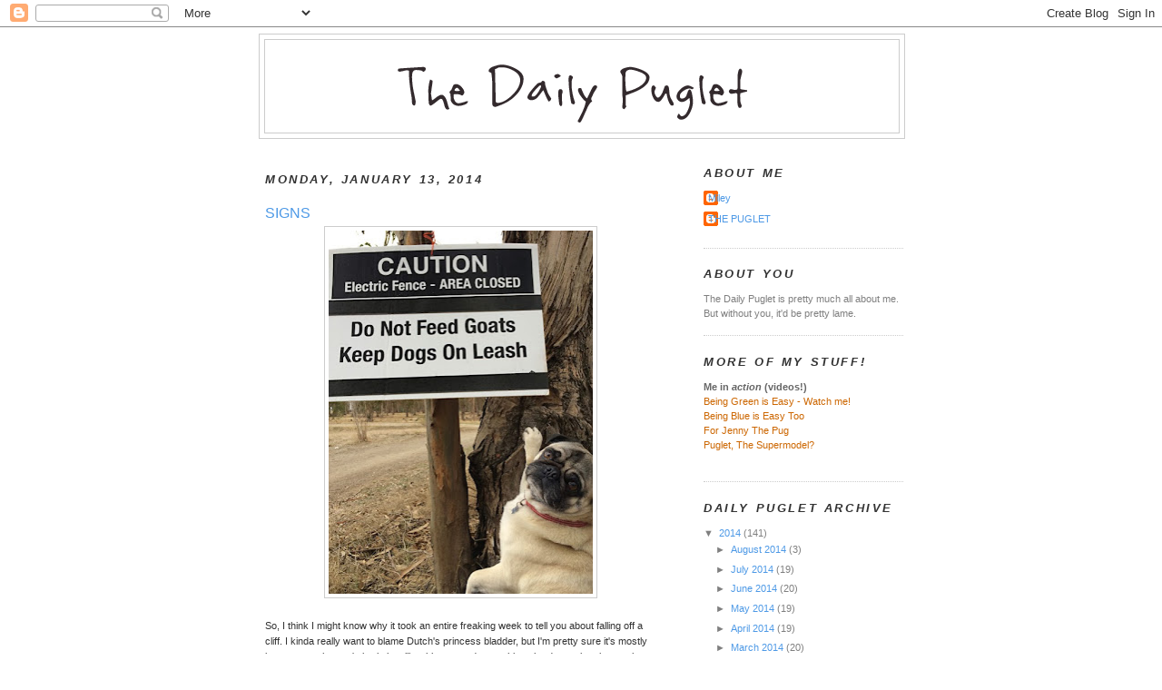

--- FILE ---
content_type: text/html; charset=UTF-8
request_url: https://dailypuglet.blogspot.com/2014/01/signs.html?showComment=1389684991754
body_size: 17596
content:
<!DOCTYPE html>
<html dir='ltr' xmlns='http://www.w3.org/1999/xhtml' xmlns:b='http://www.google.com/2005/gml/b' xmlns:data='http://www.google.com/2005/gml/data' xmlns:expr='http://www.google.com/2005/gml/expr'>
<head>
<link href='https://www.blogger.com/static/v1/widgets/2944754296-widget_css_bundle.css' rel='stylesheet' type='text/css'/>
<meta content='text/html; charset=UTF-8' http-equiv='Content-Type'/>
<meta content='blogger' name='generator'/>
<link href='https://dailypuglet.blogspot.com/favicon.ico' rel='icon' type='image/x-icon'/>
<link href='http://dailypuglet.blogspot.com/2014/01/signs.html' rel='canonical'/>
<link rel="alternate" type="application/atom+xml" title="The Daily Puglet - Atom" href="https://dailypuglet.blogspot.com/feeds/posts/default" />
<link rel="alternate" type="application/rss+xml" title="The Daily Puglet - RSS" href="https://dailypuglet.blogspot.com/feeds/posts/default?alt=rss" />
<link rel="service.post" type="application/atom+xml" title="The Daily Puglet - Atom" href="https://www.blogger.com/feeds/6831973523430732234/posts/default" />

<link rel="alternate" type="application/atom+xml" title="The Daily Puglet - Atom" href="https://dailypuglet.blogspot.com/feeds/8169794760573574422/comments/default" />
<!--Can't find substitution for tag [blog.ieCssRetrofitLinks]-->
<link href='https://blogger.googleusercontent.com/img/b/R29vZ2xl/AVvXsEgDz_lGASRCt5BprZa1T76dwjs5Y6qIgNuAV3rshHlu-S_Gr8Ji0N9bGsICAfi7VO9BjqJvHmWMugoSgHRaAGm8WIt8PKEtinCqCplwO6Zl6u5K8AJ94MJXyfCkRAmiLD0feTVgws5HEK8/s400/dp011314.jpg' rel='image_src'/>
<meta content='http://dailypuglet.blogspot.com/2014/01/signs.html' property='og:url'/>
<meta content='SIGNS' property='og:title'/>
<meta content='    So, I think I might know why it took an entire freaking week to tell you about falling off a cliff. I kinda really want to blame Dutch&#39;s...' property='og:description'/>
<meta content='https://blogger.googleusercontent.com/img/b/R29vZ2xl/AVvXsEgDz_lGASRCt5BprZa1T76dwjs5Y6qIgNuAV3rshHlu-S_Gr8Ji0N9bGsICAfi7VO9BjqJvHmWMugoSgHRaAGm8WIt8PKEtinCqCplwO6Zl6u5K8AJ94MJXyfCkRAmiLD0feTVgws5HEK8/w1200-h630-p-k-no-nu/dp011314.jpg' property='og:image'/>
<title>The Daily Puglet: SIGNS</title>
<style id='page-skin-1' type='text/css'><!--
/*
-----------------------------------------------
Blogger Template Style
Name:     Minima
Designer: Douglas Bowman
URL:      www.stopdesign.com
Date:     26 Feb 2004
Updated by: Blogger Team
----------------------------------------------- */
/* Variable definitions
====================
<Variable name="bgcolor" description="Page Background Color"
type="color" default="#fff">
<Variable name="textcolor" description="Text Color"
type="color" default="#333">
<Variable name="linkcolor" description="Link Color"
type="color" default="#58a">
<Variable name="pagetitlecolor" description="Blog Title Color"
type="color" default="#666">
<Variable name="descriptioncolor" description="Blog Description Color"
type="color" default="#999">
<Variable name="titlecolor" description="Post Title Color"
type="color" default="#c60">
<Variable name="bordercolor" description="Border Color"
type="color" default="#ccc">
<Variable name="sidebarcolor" description="Sidebar Title Color"
type="color" default="#999">
<Variable name="sidebartextcolor" description="Sidebar Text Color"
type="color" default="#666">
<Variable name="visitedlinkcolor" description="Visited Link Color"
type="color" default="#999">
<Variable name="bodyfont" description="Text Font"
type="font" default="normal normal 100% Georgia, Serif">
<Variable name="headerfont" description="Sidebar Title Font"
type="font"
default="normal normal 78% 'Trebuchet MS',Trebuchet,Arial,Verdana,Sans-serif">
<Variable name="pagetitlefont" description="Blog Title Font"
type="font"
default="normal normal 200% Georgia, Serif">
<Variable name="descriptionfont" description="Blog Description Font"
type="font"
default="normal normal 78% 'Trebuchet MS', Trebuchet, Arial, Verdana, Sans-serif">
<Variable name="postfooterfont" description="Post Footer Font"
type="font"
default="normal normal 78% 'Trebuchet MS', Trebuchet, Arial, Verdana, Sans-serif">
<Variable name="startSide" description="Side where text starts in blog language"
type="automatic" default="left">
<Variable name="endSide" description="Side where text ends in blog language"
type="automatic" default="right">
*/
/* Use this with templates/template-twocol.html */
body, .body-fauxcolumn-outer {
background:#ffffff;
margin:0;
color:#333333;
font:x-small Georgia Serif;
font-size/* */:/**/small;
font-size: /**/small;
text-align: center;
}
a:link {
color:#4d99e6;
text-decoration:none;
}
a:visited {
color:#999999;
text-decoration:none;
}
a:hover {
color:#4d99e6;
text-decoration:underline;
}
a img {
border-width:0;
}
/* Header
-----------------------------------------------
*/
#header-wrapper {
width:710px;
margin:0 auto 10px;
border:1px solid #cccccc;
}
#header-inner {
background-position: center;
margin-left: auto;
margin-right: auto;
}
#header {
margin: 5px;
border: 1px solid #cccccc;
text-align: center;
color:#333333;
}
#header h1 {
margin:5px 5px 0;
padding:15px 20px .25em;
line-height:1.2em;
text-transform:uppercase;
letter-spacing:.2em;
font: normal bold 240% Trebuchet, Trebuchet MS, Arial, sans-serif;
}
#header a {
color:#333333;
text-decoration:none;
}
#header a:hover {
color:#333333;
}
#header .description {
margin:0 5px 5px;
padding:0 20px 15px;
max-width:700px;
text-transform:uppercase;
letter-spacing:.2em;
line-height: 1.4em;
font: normal bold 104% Trebuchet, Trebuchet MS, Arial, sans-serif;
color: #cc6600;
}
#header img {
margin-left: auto;
margin-right: auto;
}
/* Outer-Wrapper
----------------------------------------------- */
#outer-wrapper {
width: 710px;
margin:0 auto;
padding:7px;
text-align:left;
font: normal normal 86% Verdana, sans-serif;
}
#main-wrapper {
width: 430px;
padding:7px;
float: left;
word-wrap: break-word; /* fix for long text breaking sidebar float in IE */
overflow: hidden;     /* fix for long non-text content breaking IE sidebar float */
}
#sidebar-wrapper {
width: 220px;
float: right;
word-wrap: break-word; /* fix for long text breaking sidebar float in IE */
overflow: hidden;      /* fix for long non-text content breaking IE sidebar float */
}
/* Headings
----------------------------------------------- */
h2 {
margin:1.5em 0 .75em;
font:italic bold 116% Trebuchet, Trebuchet MS, Arial, sans-serif;
line-height: 1.4em;
text-transform:uppercase;
letter-spacing:.2em;
color:#333333;
}
/* Posts
-----------------------------------------------
*/
h2.date-header {
margin:1.5em 0 .5em;
}
.post {
margin:1.5em 0 1.5em;
border-bottom:1px dotted #cccccc;
padding-bottom:1.5em;
}
.post h3 {
margin:.25em 0 0;
padding:0 0 4px;
font-size:140%;
font-weight:normal;
line-height:1.4em;
color:#4d99e6;
}
.post h3 a, .post h3 a:visited, .post h3 strong {
display:block;
text-decoration:none;
color:#4d99e6;
font-weight:normal;
}
.post h3 strong, .post h3 a:hover {
color:#333333;
}
.post-body {
margin:.750 0 .75em;
line-height:1.6em;
}
.post-body blockquote {
line-height:1.3em;
}
.post-footer {
margin: .75em 0;
color:#333333;
text-transform:uppercase;
letter-spacing:.1em;
font: normal normal 105% Trebuchet, Trebuchet MS, Arial, sans-serif;
line-height: 1.4em;
}
.comment-link {
margin-left:.6em;
}
.post img {
padding:4px;
border:1px solid #cccccc;
}
.post blockquote {
margin:1em 20px;
}
.post blockquote p {
margin:.75em 0;
}
/* Comments
----------------------------------------------- */
#comments h4 {
margin:1em 0;
font-weight: bold;
line-height: 1.4em;
text-transform:uppercase;
letter-spacing:.2em;
color: #333333;
}
#comments-block {
margin:1em 0 1.5em;
line-height:1.6em;
}
#comments-block .comment-author {
margin:.5em 0;
}
#comments-block .comment-body {
margin:.25em 0 0;
}
#comments-block .comment-footer {
margin:-.25em 0 2em;
line-height: 1.4em;
text-transform:uppercase;
letter-spacing:.1em;
}
#comments-block .comment-body p {
margin:0 0 .75em;
}
.deleted-comment {
font-style:italic;
color:gray;
}
#blog-pager-newer-link {
float: left;
}
#blog-pager-older-link {
float: right;
}
#blog-pager {
text-align: center;
}
.feed-links {
clear: both;
line-height: 2.5em;
}
/* Sidebar Content
----------------------------------------------- */
.sidebar {
color: #7f7f7f;
line-height: 1.5em;
}
.sidebar ul {
list-style:none;
margin:0 0 0;
padding:0 0 0;
}
.sidebar li {
margin:0;
padding-top:0;
padding-right:0;
padding-bottom:.25em;
padding-left:15px;
text-indent:-15px;
line-height:1.5em;
}
.sidebar .widget, .main .widget {
border-bottom:1px dotted #cccccc;
margin:0 0 1.5em;
padding:0 0 1.5em;
}
.main .Blog {
border-bottom-width: 0;
}
/* Profile
----------------------------------------------- */
.profile-img {
float: left;
margin-top: 0;
margin-right: 5px;
margin-bottom: 5px;
margin-left: 0;
padding: 4px;
border: 1px solid #cccccc;
}
.profile-data {
margin:0;
text-transform:uppercase;
letter-spacing:.1em;
font: normal normal 105% Trebuchet, Trebuchet MS, Arial, sans-serif;
color: #333333;
font-weight: bold;
line-height: 1.6em;
}
.profile-datablock {
margin:.5em 0 .5em;
}
.profile-textblock {
margin: 0.5em 0;
line-height: 1.5em;
}
.profile-link {
font: normal normal 105% Trebuchet, Trebuchet MS, Arial, sans-serif;
text-transform: uppercase;
letter-spacing: .1em;
}
/* Footer
----------------------------------------------- */
#footer {
width:660px;
clear:both;
margin:0 auto;
padding-top:15px;
line-height: 1.6em;
text-transform:uppercase;
letter-spacing:.1em;
text-align: center;
}

--></style>
<link href='https://www.blogger.com/dyn-css/authorization.css?targetBlogID=6831973523430732234&amp;zx=e9e11685-0f4a-4088-a2f3-142a10c600b8' media='none' onload='if(media!=&#39;all&#39;)media=&#39;all&#39;' rel='stylesheet'/><noscript><link href='https://www.blogger.com/dyn-css/authorization.css?targetBlogID=6831973523430732234&amp;zx=e9e11685-0f4a-4088-a2f3-142a10c600b8' rel='stylesheet'/></noscript>
<meta name='google-adsense-platform-account' content='ca-host-pub-1556223355139109'/>
<meta name='google-adsense-platform-domain' content='blogspot.com'/>

</head>
<body>
<div class='navbar section' id='navbar'><div class='widget Navbar' data-version='1' id='Navbar1'><script type="text/javascript">
    function setAttributeOnload(object, attribute, val) {
      if(window.addEventListener) {
        window.addEventListener('load',
          function(){ object[attribute] = val; }, false);
      } else {
        window.attachEvent('onload', function(){ object[attribute] = val; });
      }
    }
  </script>
<div id="navbar-iframe-container"></div>
<script type="text/javascript" src="https://apis.google.com/js/platform.js"></script>
<script type="text/javascript">
      gapi.load("gapi.iframes:gapi.iframes.style.bubble", function() {
        if (gapi.iframes && gapi.iframes.getContext) {
          gapi.iframes.getContext().openChild({
              url: 'https://www.blogger.com/navbar/6831973523430732234?po\x3d8169794760573574422\x26origin\x3dhttps://dailypuglet.blogspot.com',
              where: document.getElementById("navbar-iframe-container"),
              id: "navbar-iframe"
          });
        }
      });
    </script><script type="text/javascript">
(function() {
var script = document.createElement('script');
script.type = 'text/javascript';
script.src = '//pagead2.googlesyndication.com/pagead/js/google_top_exp.js';
var head = document.getElementsByTagName('head')[0];
if (head) {
head.appendChild(script);
}})();
</script>
</div></div>
<div id='outer-wrapper'><div id='wrap2'>
<!-- skip links for text browsers -->
<span id='skiplinks' style='display:none;'>
<a href='#main'>skip to main </a> |
      <a href='#sidebar'>skip to sidebar</a>
</span>
<div id='header-wrapper'>
<div class='header section' id='header'><div class='widget Header' data-version='1' id='Header1'>
<div id='header-inner'>
<a href='https://dailypuglet.blogspot.com/' style='display: block'>
<img alt='The Daily Puglet' height='102px; ' id='Header1_headerimg' src='https://blogger.googleusercontent.com/img/b/R29vZ2xl/AVvXsEh7bgdyiS728mhxBPcvYLyjvDpZnIlz8q7coHjgbnJBH6gPl_3m285EcyHdcZwJuZwdpiNP-cj7b3Gb1pCIK-Lqi1RGg1OgoLj2O2C9WPXWQwWv-J4B1K9Jc2J8HclxMRLY0D3PGved/s1600-r/DPHEADER.png' style='display: block' width='647px; '/>
</a>
</div>
</div></div>
</div>
<div id='content-wrapper'>
<div id='crosscol-wrapper' style='text-align:center'>
<div class='crosscol no-items section' id='crosscol'></div>
</div>
<div id='main-wrapper'>
<div class='main section' id='main'><div class='widget Blog' data-version='1' id='Blog1'>
<div class='blog-posts hfeed'>

          <div class="date-outer">
        
<h2 class='date-header'><span>Monday, January 13, 2014</span></h2>

          <div class="date-posts">
        
<div class='post-outer'>
<div class='post hentry'>
<a name='8169794760573574422'></a>
<h3 class='post-title entry-title'>
<a href='https://dailypuglet.blogspot.com/2014/01/signs.html'>SIGNS</a>
</h3>
<div class='post-header-line-1'></div>
<div class='post-body entry-content'>
<div class="separator" style="clear: both; text-align: center;">
<a href="https://blogger.googleusercontent.com/img/b/R29vZ2xl/AVvXsEgDz_lGASRCt5BprZa1T76dwjs5Y6qIgNuAV3rshHlu-S_Gr8Ji0N9bGsICAfi7VO9BjqJvHmWMugoSgHRaAGm8WIt8PKEtinCqCplwO6Zl6u5K8AJ94MJXyfCkRAmiLD0feTVgws5HEK8/s1600/dp011314.jpg" imageanchor="1" style="margin-left: 1em; margin-right: 1em;"><img border="0" height="400" src="https://blogger.googleusercontent.com/img/b/R29vZ2xl/AVvXsEgDz_lGASRCt5BprZa1T76dwjs5Y6qIgNuAV3rshHlu-S_Gr8Ji0N9bGsICAfi7VO9BjqJvHmWMugoSgHRaAGm8WIt8PKEtinCqCplwO6Zl6u5K8AJ94MJXyfCkRAmiLD0feTVgws5HEK8/s400/dp011314.jpg" width="291" /></a></div>
<div class="separator" style="clear: both; text-align: center;">
<br /></div>
<span style="font-family: Verdana, sans-serif;">So, I think I might know why it took an entire freaking week to tell you about falling off a cliff. I kinda really want to blame Dutch's princess bladder, but I'm pretty sure it's mostly because my human's brain is still waking up and everything she does takes longer than forever.&nbsp;</span><br />
<span style="font-family: Verdana, sans-serif;"><br /></span>
<span style="font-family: Verdana, sans-serif;">Because I'm a nice pug (and am trying to negotiate more thumb time for comments) I'm going to make things easier on her this week by s-p-e-l-l-i-n-g o-u-t everything I want to say out. In big letters. Like the ones you see on signs about dangerous cliffs.</span><br />
<span style="font-family: Verdana, sans-serif;"><br /></span>
<span style="font-family: Verdana, sans-serif;">And electric fences (more on that in a minute).&nbsp;</span><br />
<span style="font-family: Verdana, sans-serif;"><br /></span>
<span style="font-family: Verdana, sans-serif;">Speaking of signs, ever notice how much humans like to stick words on things? DO this. DON'T do this. Leash. Danger. Caution. Beware. Seriously? Life&nbsp;would be soooo much easier if they just peed on stuff like we do. I mean, with so much to read it's kinda hard to tell what is important and what is just... words.&nbsp;</span><br />
<span style="font-family: Verdana, sans-serif;"><br /></span>
<span style="font-family: Verdana, sans-serif;">Am I right?&nbsp;</span><br />
<span style="font-family: Verdana, sans-serif;"><br /></span>
<span style="font-family: Verdana, sans-serif;">It's superconfusing, even for me and I'm practically a genius. Imagine what it must be like for, say, Dutch?!? Now I'm no sign expert or anything, but I *think* I'm starting to understand how to&nbsp;</span><span style="font-family: Verdana, sans-serif;">tell a good sign from a bad one</span><span style="font-family: Verdana, sans-serif;">:</span><br />
<span style="font-family: Verdana, sans-serif;"><br /></span>
<span style="font-family: Verdana, sans-serif;"><b>Signs that say CAUTION <u>and</u> ELECTRIC are</b> <b>bad</b>.</span><br />
<span style="font-family: Verdana, sans-serif;"><br /></span>
<span style="font-family: Verdana, sans-serif;">Uhm, yeah. I learned this yesterday.&nbsp;My human thought she knew more about electric fences than the sign and I didn't know anything about fences at all.&nbsp;&nbsp;I don't have a picture of what happened when I&nbsp;touched the electric fence with my face, but trust me - touching an electric fence with your face hurts more than falling off a cliff.&nbsp;</span><br />
<span style="font-family: Verdana, sans-serif;"><br /></span>
<span style="font-family: Verdana, sans-serif;">How bad does it hurt? So bad you will run off into the woods, hide behind a tree and refuse to come out - e<i>ven for cookies</i>. So bad you'll make a hideous scary noise that COMPLETELY freaks out your human and all other humans within a two mile radius.&nbsp;</span><br />
<span style="font-family: Verdana, sans-serif;"><br /></span>
<span style="font-family: Verdana, sans-serif;">Both of these things might get you loads of sympathy (+/- cookies) but I swear it's&nbsp;<i>not</i> be worth it. Repeat: touching electric fence bad. Especially because&nbsp;you won't even be able to *look* at a sympathy cookie until like two minutes later. Maybe three.&nbsp;</span><br />
<span style="font-family: Verdana, sans-serif;"><br /></span>
<span style="font-family: Verdana, sans-serif;">Now we both know not to mess with signs about electric fences. Tomorrow we'll talk about peeing...</span><br />
<br />
<div style='clear: both;'></div>
</div>
<div class='post-footer'>
<div class='post-footer-line post-footer-line-1'><span class='post-comment-link'>
</span>
<span class='post-icons'>
<span class='item-action'>
<a href='https://www.blogger.com/email-post/6831973523430732234/8169794760573574422' title='Email Post'>
<img alt="" class="icon-action" height="13" src="//www.blogger.com/img/icon18_email.gif" width="18">
</a>
</span>
<span class='item-control blog-admin pid-823522160'>
<a href='https://www.blogger.com/post-edit.g?blogID=6831973523430732234&postID=8169794760573574422&from=pencil' title='Edit Post'>
<img alt='' class='icon-action' height='18' src='https://resources.blogblog.com/img/icon18_edit_allbkg.gif' width='18'/>
</a>
</span>
</span>
</div>
<div class='post-footer-line post-footer-line-2'></div>
<div class='post-footer-line post-footer-line-3'></div>
</div>
</div>
<div class='comments' id='comments'>
<a name='comments'></a>
<h4>28 comments:</h4>
<div id='Blog1_comments-block-wrapper'>
<dl class='avatar-comment-indent' id='comments-block'>
<dt class='comment-author ' id='c4639109639080146210'>
<a name='c4639109639080146210'></a>
<div class="avatar-image-container avatar-stock"><span dir="ltr"><img src="//resources.blogblog.com/img/blank.gif" width="35" height="35" alt="" title="Butch and Sundance">

</span></div>
Butch and Sundance
said...
</dt>
<dd class='comment-body' id='Blog1_cmt-4639109639080146210'>
<p>
Oh PUglet...How we have missed you...we love reading your blog, cause you do make us smile on some really, really bad days. 
</p>
</dd>
<dd class='comment-footer'>
<span class='comment-timestamp'>
<a href='https://dailypuglet.blogspot.com/2014/01/signs.html?showComment=1389634072300#c4639109639080146210' title='comment permalink'>
January 13, 2014 at 9:27&#8239;AM
</a>
<span class='item-control blog-admin pid-639265814'>
<a class='comment-delete' href='https://www.blogger.com/comment/delete/6831973523430732234/4639109639080146210' title='Delete Comment'>
<img src='https://resources.blogblog.com/img/icon_delete13.gif'/>
</a>
</span>
</span>
</dd>
<dt class='comment-author ' id='c4680508819768384924'>
<a name='c4680508819768384924'></a>
<div class="avatar-image-container avatar-stock"><span dir="ltr"><img src="//resources.blogblog.com/img/blank.gif" width="35" height="35" alt="" title="chinapug1">

</span></div>
chinapug1
said...
</dt>
<dd class='comment-body' id='Blog1_cmt-4680508819768384924'>
<p>
I hope &quot;peeing&quot; and &quot;electric fence&quot; are not in the same sentence!  Youngstown Bunch
</p>
</dd>
<dd class='comment-footer'>
<span class='comment-timestamp'>
<a href='https://dailypuglet.blogspot.com/2014/01/signs.html?showComment=1389634219989#c4680508819768384924' title='comment permalink'>
January 13, 2014 at 9:30&#8239;AM
</a>
<span class='item-control blog-admin pid-639265814'>
<a class='comment-delete' href='https://www.blogger.com/comment/delete/6831973523430732234/4680508819768384924' title='Delete Comment'>
<img src='https://resources.blogblog.com/img/icon_delete13.gif'/>
</a>
</span>
</span>
</dd>
<dt class='comment-author ' id='c6939895415157078388'>
<a name='c6939895415157078388'></a>
<div class="avatar-image-container vcard"><span dir="ltr"><a href="https://www.blogger.com/profile/10825941786587081100" target="" rel="nofollow" onclick="" class="avatar-hovercard" id="av-6939895415157078388-10825941786587081100"><img src="https://resources.blogblog.com/img/blank.gif" width="35" height="35" class="delayLoad" style="display: none;" longdesc="//blogger.googleusercontent.com/img/b/R29vZ2xl/AVvXsEi4kFFWNm3bf-DGIobvponFiK8SH3PqRnGhIl_4pFJbwPlFXmEKXMzaVvDLzK2rP6TlmxCvuX1mxeDT8msEHTiGWhg1sT6CWus4IaqEcpUeCjrGWvRsFjuv2ev_CXyFAgc/s45-c/Nicki-Love-tw.jpg" alt="" title="Meredith LeBlanc">

<noscript><img src="//blogger.googleusercontent.com/img/b/R29vZ2xl/AVvXsEi4kFFWNm3bf-DGIobvponFiK8SH3PqRnGhIl_4pFJbwPlFXmEKXMzaVvDLzK2rP6TlmxCvuX1mxeDT8msEHTiGWhg1sT6CWus4IaqEcpUeCjrGWvRsFjuv2ev_CXyFAgc/s45-c/Nicki-Love-tw.jpg" width="35" height="35" class="photo" alt=""></noscript></a></span></div>
<a href='https://www.blogger.com/profile/10825941786587081100' rel='nofollow'>Meredith LeBlanc</a>
said...
</dt>
<dd class='comment-body' id='Blog1_cmt-6939895415157078388'>
<p>
Um, yeah. Pug, electric fences are way bad. DON&#39;T do that again. Big sign.<br /><br />&#9829;&#9829;&#9829;<br />Meredith &amp; Scarlet
</p>
</dd>
<dd class='comment-footer'>
<span class='comment-timestamp'>
<a href='https://dailypuglet.blogspot.com/2014/01/signs.html?showComment=1389634838722#c6939895415157078388' title='comment permalink'>
January 13, 2014 at 9:40&#8239;AM
</a>
<span class='item-control blog-admin pid-782409219'>
<a class='comment-delete' href='https://www.blogger.com/comment/delete/6831973523430732234/6939895415157078388' title='Delete Comment'>
<img src='https://resources.blogblog.com/img/icon_delete13.gif'/>
</a>
</span>
</span>
</dd>
<dt class='comment-author ' id='c8043424088503636145'>
<a name='c8043424088503636145'></a>
<div class="avatar-image-container avatar-stock"><span dir="ltr"><img src="//resources.blogblog.com/img/blank.gif" width="35" height="35" alt="" title="South Shore Pugs">

</span></div>
South Shore Pugs
said...
</dt>
<dd class='comment-body' id='Blog1_cmt-8043424088503636145'>
<p>
We are loving your stories Puglet.  We can&#39;t imagine you hurting your handsome face.  So glad you are ok. <br /><br />Love, Rudy and Billie
</p>
</dd>
<dd class='comment-footer'>
<span class='comment-timestamp'>
<a href='https://dailypuglet.blogspot.com/2014/01/signs.html?showComment=1389635086914#c8043424088503636145' title='comment permalink'>
January 13, 2014 at 9:44&#8239;AM
</a>
<span class='item-control blog-admin pid-639265814'>
<a class='comment-delete' href='https://www.blogger.com/comment/delete/6831973523430732234/8043424088503636145' title='Delete Comment'>
<img src='https://resources.blogblog.com/img/icon_delete13.gif'/>
</a>
</span>
</span>
</dd>
<dt class='comment-author ' id='c1726526003196652377'>
<a name='c1726526003196652377'></a>
<div class="avatar-image-container vcard"><span dir="ltr"><a href="https://www.blogger.com/profile/17833728386726914379" target="" rel="nofollow" onclick="" class="avatar-hovercard" id="av-1726526003196652377-17833728386726914379"><img src="https://resources.blogblog.com/img/blank.gif" width="35" height="35" class="delayLoad" style="display: none;" longdesc="//blogger.googleusercontent.com/img/b/R29vZ2xl/AVvXsEhtuiXnRgDF7cifMyxPiRD3gU6cW7oxjjwPobqoPlPbp4WaHYXsj7zQGCzhMY8vJ19RhQ3Bauuw-dpUuFZZ8h8JrJ5rsOKPEXU5aLlqlAXyblf_Hl35BZSEMjRSKeF8Yg/s45-c/*" alt="" title="Kellee the Caffeinated">

<noscript><img src="//blogger.googleusercontent.com/img/b/R29vZ2xl/AVvXsEhtuiXnRgDF7cifMyxPiRD3gU6cW7oxjjwPobqoPlPbp4WaHYXsj7zQGCzhMY8vJ19RhQ3Bauuw-dpUuFZZ8h8JrJ5rsOKPEXU5aLlqlAXyblf_Hl35BZSEMjRSKeF8Yg/s45-c/*" width="35" height="35" class="photo" alt=""></noscript></a></span></div>
<a href='https://www.blogger.com/profile/17833728386726914379' rel='nofollow'>Kellee the Caffeinated</a>
said...
</dt>
<dd class='comment-body' id='Blog1_cmt-1726526003196652377'>
<p>
I was a super mean big sister when we were little and would constantly convince my brother to touch the electric fence near our horse corral. I know, I&#39;m mean!
</p>
</dd>
<dd class='comment-footer'>
<span class='comment-timestamp'>
<a href='https://dailypuglet.blogspot.com/2014/01/signs.html?showComment=1389635629107#c1726526003196652377' title='comment permalink'>
January 13, 2014 at 9:53&#8239;AM
</a>
<span class='item-control blog-admin pid-1250613025'>
<a class='comment-delete' href='https://www.blogger.com/comment/delete/6831973523430732234/1726526003196652377' title='Delete Comment'>
<img src='https://resources.blogblog.com/img/icon_delete13.gif'/>
</a>
</span>
</span>
</dd>
<dt class='comment-author ' id='c5230695335409634536'>
<a name='c5230695335409634536'></a>
<div class="avatar-image-container avatar-stock"><span dir="ltr"><img src="//resources.blogblog.com/img/blank.gif" width="35" height="35" alt="" title="Anonymous">

</span></div>
Anonymous
said...
</dt>
<dd class='comment-body' id='Blog1_cmt-5230695335409634536'>
<p>
I&#39;m SOOOOOOO glad you guys are all back. You&#39;ve been missed. A lot.<br /><br />Can&#39;t wait to hear about peeing in tomorrow&#39;s post...but I think I may know what happened...lol
</p>
</dd>
<dd class='comment-footer'>
<span class='comment-timestamp'>
<a href='https://dailypuglet.blogspot.com/2014/01/signs.html?showComment=1389636092641#c5230695335409634536' title='comment permalink'>
January 13, 2014 at 10:01&#8239;AM
</a>
<span class='item-control blog-admin pid-639265814'>
<a class='comment-delete' href='https://www.blogger.com/comment/delete/6831973523430732234/5230695335409634536' title='Delete Comment'>
<img src='https://resources.blogblog.com/img/icon_delete13.gif'/>
</a>
</span>
</span>
</dd>
<dt class='comment-author ' id='c3993235078114017274'>
<a name='c3993235078114017274'></a>
<div class="avatar-image-container avatar-stock"><span dir="ltr"><img src="//resources.blogblog.com/img/blank.gif" width="35" height="35" alt="" title="Anonymous">

</span></div>
Anonymous
said...
</dt>
<dd class='comment-body' id='Blog1_cmt-3993235078114017274'>
<p>
Oh man, Puglet.  2014 is off to a rough start for you.  Stay safe!
</p>
</dd>
<dd class='comment-footer'>
<span class='comment-timestamp'>
<a href='https://dailypuglet.blogspot.com/2014/01/signs.html?showComment=1389637633136#c3993235078114017274' title='comment permalink'>
January 13, 2014 at 10:27&#8239;AM
</a>
<span class='item-control blog-admin pid-639265814'>
<a class='comment-delete' href='https://www.blogger.com/comment/delete/6831973523430732234/3993235078114017274' title='Delete Comment'>
<img src='https://resources.blogblog.com/img/icon_delete13.gif'/>
</a>
</span>
</span>
</dd>
<dt class='comment-author ' id='c3777000005707038794'>
<a name='c3777000005707038794'></a>
<div class="avatar-image-container avatar-stock"><span dir="ltr"><a href="https://www.blogger.com/profile/11783516562965135441" target="" rel="nofollow" onclick="" class="avatar-hovercard" id="av-3777000005707038794-11783516562965135441"><img src="//www.blogger.com/img/blogger_logo_round_35.png" width="35" height="35" alt="" title="janice2pugsandaboxermix">

</a></span></div>
<a href='https://www.blogger.com/profile/11783516562965135441' rel='nofollow'>janice2pugsandaboxermix</a>
said...
</dt>
<dd class='comment-body' id='Blog1_cmt-3777000005707038794'>
<p>
Bless your heart Puglet.  You are having a hard time. 
</p>
</dd>
<dd class='comment-footer'>
<span class='comment-timestamp'>
<a href='https://dailypuglet.blogspot.com/2014/01/signs.html?showComment=1389638098277#c3777000005707038794' title='comment permalink'>
January 13, 2014 at 10:34&#8239;AM
</a>
<span class='item-control blog-admin pid-1670764761'>
<a class='comment-delete' href='https://www.blogger.com/comment/delete/6831973523430732234/3777000005707038794' title='Delete Comment'>
<img src='https://resources.blogblog.com/img/icon_delete13.gif'/>
</a>
</span>
</span>
</dd>
<dt class='comment-author ' id='c474097592918807654'>
<a name='c474097592918807654'></a>
<div class="avatar-image-container avatar-stock"><span dir="ltr"><img src="//resources.blogblog.com/img/blank.gif" width="35" height="35" alt="" title="Anonymous">

</span></div>
Anonymous
said...
</dt>
<dd class='comment-body' id='Blog1_cmt-474097592918807654'>
<p>
OH NO...Electric fences are really bad and unpredictable.  Stay clear of them.  Also weewee is a good conductor of electricity so keep that at a safe distance as well.
</p>
</dd>
<dd class='comment-footer'>
<span class='comment-timestamp'>
<a href='https://dailypuglet.blogspot.com/2014/01/signs.html?showComment=1389638215378#c474097592918807654' title='comment permalink'>
January 13, 2014 at 10:36&#8239;AM
</a>
<span class='item-control blog-admin pid-562178387'>
<a class='comment-delete' href='https://www.blogger.com/comment/delete/6831973523430732234/474097592918807654' title='Delete Comment'>
<img src='https://resources.blogblog.com/img/icon_delete13.gif'/>
</a>
</span>
</span>
</dd>
<dt class='comment-author ' id='c7170667786491051924'>
<a name='c7170667786491051924'></a>
<div class="avatar-image-container vcard"><span dir="ltr"><a href="https://www.blogger.com/profile/11949667847554113547" target="" rel="nofollow" onclick="" class="avatar-hovercard" id="av-7170667786491051924-11949667847554113547"><img src="https://resources.blogblog.com/img/blank.gif" width="35" height="35" class="delayLoad" style="display: none;" longdesc="//blogger.googleusercontent.com/img/b/R29vZ2xl/AVvXsEhzTN_vBvuQYi8YJ0c237C7hNensnKF-e9bNCV-SjsAXgpVjI2fTF3WpeW8nhz5U497mMfNEmzQU2I58tto55GZbg3ZD8r2WZiiQAb56K_nYHgRAY5VWwhz4KNnDP1DjA/s45-c/*" alt="" title="Foodie Girl">

<noscript><img src="//blogger.googleusercontent.com/img/b/R29vZ2xl/AVvXsEhzTN_vBvuQYi8YJ0c237C7hNensnKF-e9bNCV-SjsAXgpVjI2fTF3WpeW8nhz5U497mMfNEmzQU2I58tto55GZbg3ZD8r2WZiiQAb56K_nYHgRAY5VWwhz4KNnDP1DjA/s45-c/*" width="35" height="35" class="photo" alt=""></noscript></a></span></div>
<a href='https://www.blogger.com/profile/11949667847554113547' rel='nofollow'>Foodie Girl</a>
said...
</dt>
<dd class='comment-body' id='Blog1_cmt-7170667786491051924'>
<p>
I don&#39;t know pug....it seems as if 2014 isn&#39;t going that great for you so far... Well stay safe!!! And I hope you get lots and lots of cookies and bacon!<br /><br />~Mookie
</p>
</dd>
<dd class='comment-footer'>
<span class='comment-timestamp'>
<a href='https://dailypuglet.blogspot.com/2014/01/signs.html?showComment=1389642054620#c7170667786491051924' title='comment permalink'>
January 13, 2014 at 11:40&#8239;AM
</a>
<span class='item-control blog-admin pid-1762291017'>
<a class='comment-delete' href='https://www.blogger.com/comment/delete/6831973523430732234/7170667786491051924' title='Delete Comment'>
<img src='https://resources.blogblog.com/img/icon_delete13.gif'/>
</a>
</span>
</span>
</dd>
<dt class='comment-author ' id='c8468309834432817283'>
<a name='c8468309834432817283'></a>
<div class="avatar-image-container avatar-stock"><span dir="ltr"><a href="http://www.calamityacres.blogspot.com" target="" rel="nofollow" onclick=""><img src="//resources.blogblog.com/img/blank.gif" width="35" height="35" alt="" title="Mary Ann">

</a></span></div>
<a href='http://www.calamityacres.blogspot.com' rel='nofollow'>Mary Ann</a>
said...
</dt>
<dd class='comment-body' id='Blog1_cmt-8468309834432817283'>
<p>
I am so sorry about your face, Puglet!<br />
</p>
</dd>
<dd class='comment-footer'>
<span class='comment-timestamp'>
<a href='https://dailypuglet.blogspot.com/2014/01/signs.html?showComment=1389644362115#c8468309834432817283' title='comment permalink'>
January 13, 2014 at 12:19&#8239;PM
</a>
<span class='item-control blog-admin pid-639265814'>
<a class='comment-delete' href='https://www.blogger.com/comment/delete/6831973523430732234/8468309834432817283' title='Delete Comment'>
<img src='https://resources.blogblog.com/img/icon_delete13.gif'/>
</a>
</span>
</span>
</dd>
<dt class='comment-author ' id='c4829208336347422362'>
<a name='c4829208336347422362'></a>
<div class="avatar-image-container avatar-stock"><span dir="ltr"><img src="//resources.blogblog.com/img/blank.gif" width="35" height="35" alt="" title="Anonymous">

</span></div>
Anonymous
said...
</dt>
<dd class='comment-body' id='Blog1_cmt-4829208336347422362'>
<p>
Isn&#39;t there a song that has some line in it: &quot;Signs signs everywhere a sign&quot;....maybe it&#39;s a &quot;sign&quot; (bad pun intended) that we wrap Pug in a big ball of bubble wrap so he can&#39;t hurt himself &amp; scare the begesus out of Amanda again!!!<br /><br />Ann, Fro, Molly &amp; Cleo
</p>
</dd>
<dd class='comment-footer'>
<span class='comment-timestamp'>
<a href='https://dailypuglet.blogspot.com/2014/01/signs.html?showComment=1389644878467#c4829208336347422362' title='comment permalink'>
January 13, 2014 at 12:27&#8239;PM
</a>
<span class='item-control blog-admin pid-639265814'>
<a class='comment-delete' href='https://www.blogger.com/comment/delete/6831973523430732234/4829208336347422362' title='Delete Comment'>
<img src='https://resources.blogblog.com/img/icon_delete13.gif'/>
</a>
</span>
</span>
</dd>
<dt class='comment-author ' id='c2401879213628626405'>
<a name='c2401879213628626405'></a>
<div class="avatar-image-container vcard"><span dir="ltr"><a href="https://www.blogger.com/profile/12197340334699196246" target="" rel="nofollow" onclick="" class="avatar-hovercard" id="av-2401879213628626405-12197340334699196246"><img src="https://resources.blogblog.com/img/blank.gif" width="35" height="35" class="delayLoad" style="display: none;" longdesc="//blogger.googleusercontent.com/img/b/R29vZ2xl/AVvXsEhDuKqT6ZXFHj6uxEMim-E_y-AHIecVS41Q6cDbAJnGKvNSouPVSd622QA9tlhZoMn70fOM5moiBRy5AeNWTpHE8MnV_UKxtLCpn1V7Vl-araUSrSJv6723BThRnxnHHWE/s45-c/end%252Bof%252Bnov%252B2012polaroid.jpg" alt="" title="Barbara">

<noscript><img src="//blogger.googleusercontent.com/img/b/R29vZ2xl/AVvXsEhDuKqT6ZXFHj6uxEMim-E_y-AHIecVS41Q6cDbAJnGKvNSouPVSd622QA9tlhZoMn70fOM5moiBRy5AeNWTpHE8MnV_UKxtLCpn1V7Vl-araUSrSJv6723BThRnxnHHWE/s45-c/end%252Bof%252Bnov%252B2012polaroid.jpg" width="35" height="35" class="photo" alt=""></noscript></a></span></div>
<a href='https://www.blogger.com/profile/12197340334699196246' rel='nofollow'>Barbara</a>
said...
</dt>
<dd class='comment-body' id='Blog1_cmt-2401879213628626405'>
<p>
Oh no!  I hope you didn&#39;t get burned or pee on the fence!
</p>
</dd>
<dd class='comment-footer'>
<span class='comment-timestamp'>
<a href='https://dailypuglet.blogspot.com/2014/01/signs.html?showComment=1389645185172#c2401879213628626405' title='comment permalink'>
January 13, 2014 at 12:33&#8239;PM
</a>
<span class='item-control blog-admin pid-2131102877'>
<a class='comment-delete' href='https://www.blogger.com/comment/delete/6831973523430732234/2401879213628626405' title='Delete Comment'>
<img src='https://resources.blogblog.com/img/icon_delete13.gif'/>
</a>
</span>
</span>
</dd>
<dt class='comment-author ' id='c4854639947790089838'>
<a name='c4854639947790089838'></a>
<div class="avatar-image-container avatar-stock"><span dir="ltr"><a href="https://www.blogger.com/profile/09771658790549211790" target="" rel="nofollow" onclick="" class="avatar-hovercard" id="av-4854639947790089838-09771658790549211790"><img src="//www.blogger.com/img/blogger_logo_round_35.png" width="35" height="35" alt="" title="Robin">

</a></span></div>
<a href='https://www.blogger.com/profile/09771658790549211790' rel='nofollow'>Robin</a>
said...
</dt>
<dd class='comment-body' id='Blog1_cmt-4854639947790089838'>
<p>
Oh, Puglet! Is your handsome face all right?  Be careful little fellow!
</p>
</dd>
<dd class='comment-footer'>
<span class='comment-timestamp'>
<a href='https://dailypuglet.blogspot.com/2014/01/signs.html?showComment=1389645681974#c4854639947790089838' title='comment permalink'>
January 13, 2014 at 12:41&#8239;PM
</a>
<span class='item-control blog-admin pid-564853536'>
<a class='comment-delete' href='https://www.blogger.com/comment/delete/6831973523430732234/4854639947790089838' title='Delete Comment'>
<img src='https://resources.blogblog.com/img/icon_delete13.gif'/>
</a>
</span>
</span>
</dd>
<dt class='comment-author ' id='c5862444466197246322'>
<a name='c5862444466197246322'></a>
<div class="avatar-image-container vcard"><span dir="ltr"><a href="https://www.blogger.com/profile/17576983330099114074" target="" rel="nofollow" onclick="" class="avatar-hovercard" id="av-5862444466197246322-17576983330099114074"><img src="https://resources.blogblog.com/img/blank.gif" width="35" height="35" class="delayLoad" style="display: none;" longdesc="//blogger.googleusercontent.com/img/b/R29vZ2xl/AVvXsEgWgoZ8xufGdIqPSbXNHkNj2qUM4zy8ZKZKvlKmvf07MDZJzpSYjjFuaFDIVLZbTj1Dq209LXYN6os9Nl9pjyboMNfDBLQWI_nrvVNYXdwC2eA_3lUIb4T1x9LbMgNc5Q/s45-c/IMG_7179.JPG" alt="" title="Noodles">

<noscript><img src="//blogger.googleusercontent.com/img/b/R29vZ2xl/AVvXsEgWgoZ8xufGdIqPSbXNHkNj2qUM4zy8ZKZKvlKmvf07MDZJzpSYjjFuaFDIVLZbTj1Dq209LXYN6os9Nl9pjyboMNfDBLQWI_nrvVNYXdwC2eA_3lUIb4T1x9LbMgNc5Q/s45-c/IMG_7179.JPG" width="35" height="35" class="photo" alt=""></noscript></a></span></div>
<a href='https://www.blogger.com/profile/17576983330099114074' rel='nofollow'>Noodles</a>
said...
</dt>
<dd class='comment-body' id='Blog1_cmt-5862444466197246322'>
<p>
I thank you most sincerely for your warning about electric fences, Puglet. I have never encountered one  having never walked anywhere but sidewalk city and Lake Tahoe. But now at least I know what to look for and what NOT to do.<br />Take it easy, Pug. There are just so many adventures that are good for you.<br />Love Noodles
</p>
</dd>
<dd class='comment-footer'>
<span class='comment-timestamp'>
<a href='https://dailypuglet.blogspot.com/2014/01/signs.html?showComment=1389646281238#c5862444466197246322' title='comment permalink'>
January 13, 2014 at 12:51&#8239;PM
</a>
<span class='item-control blog-admin pid-227422500'>
<a class='comment-delete' href='https://www.blogger.com/comment/delete/6831973523430732234/5862444466197246322' title='Delete Comment'>
<img src='https://resources.blogblog.com/img/icon_delete13.gif'/>
</a>
</span>
</span>
</dd>
<dt class='comment-author ' id='c3774496054007653202'>
<a name='c3774496054007653202'></a>
<div class="avatar-image-container avatar-stock"><span dir="ltr"><img src="//resources.blogblog.com/img/blank.gif" width="35" height="35" alt="" title="Anonymous">

</span></div>
Anonymous
said...
</dt>
<dd class='comment-body' id='Blog1_cmt-3774496054007653202'>
<p>
Puglet,<br />Glad you are same. <br />The 3 E&#39;s<br />Ellie, Emmitt &amp; eli
</p>
</dd>
<dd class='comment-footer'>
<span class='comment-timestamp'>
<a href='https://dailypuglet.blogspot.com/2014/01/signs.html?showComment=1389646331954#c3774496054007653202' title='comment permalink'>
January 13, 2014 at 12:52&#8239;PM
</a>
<span class='item-control blog-admin pid-639265814'>
<a class='comment-delete' href='https://www.blogger.com/comment/delete/6831973523430732234/3774496054007653202' title='Delete Comment'>
<img src='https://resources.blogblog.com/img/icon_delete13.gif'/>
</a>
</span>
</span>
</dd>
<dt class='comment-author ' id='c2801792470660899635'>
<a name='c2801792470660899635'></a>
<div class="avatar-image-container vcard"><span dir="ltr"><a href="https://www.blogger.com/profile/16080019986671935809" target="" rel="nofollow" onclick="" class="avatar-hovercard" id="av-2801792470660899635-16080019986671935809"><img src="https://resources.blogblog.com/img/blank.gif" width="35" height="35" class="delayLoad" style="display: none;" longdesc="//blogger.googleusercontent.com/img/b/R29vZ2xl/AVvXsEjtdt-fCFeNxwLlsgdggAPv6wSw6y4ajhSEBNL6L3eDHfP79rBcFypjADVxVnsvG8y6b8TSrhYTWygqkle4AOaikX36rncl0zO2S9AfJi3cWl-zhOo0E30JxeBklDkkX4E/s45-c/Ollie.jpg" alt="" title="Ollie">

<noscript><img src="//blogger.googleusercontent.com/img/b/R29vZ2xl/AVvXsEjtdt-fCFeNxwLlsgdggAPv6wSw6y4ajhSEBNL6L3eDHfP79rBcFypjADVxVnsvG8y6b8TSrhYTWygqkle4AOaikX36rncl0zO2S9AfJi3cWl-zhOo0E30JxeBklDkkX4E/s45-c/Ollie.jpg" width="35" height="35" class="photo" alt=""></noscript></a></span></div>
<a href='https://www.blogger.com/profile/16080019986671935809' rel='nofollow'>Ollie</a>
said...
</dt>
<dd class='comment-body' id='Blog1_cmt-2801792470660899635'>
<p>
Puglet,<br />First you fall off a cliff and then you get electrocuted?<br /><br />You need some pug stress therapy. A return trip to the supermarket to check out the meat aisles and visit the roasted chickens seems like a good idea to get you back on your paws.
</p>
</dd>
<dd class='comment-footer'>
<span class='comment-timestamp'>
<a href='https://dailypuglet.blogspot.com/2014/01/signs.html?showComment=1389646756935#c2801792470660899635' title='comment permalink'>
January 13, 2014 at 12:59&#8239;PM
</a>
<span class='item-control blog-admin pid-19595224'>
<a class='comment-delete' href='https://www.blogger.com/comment/delete/6831973523430732234/2801792470660899635' title='Delete Comment'>
<img src='https://resources.blogblog.com/img/icon_delete13.gif'/>
</a>
</span>
</span>
</dd>
<dt class='comment-author ' id='c183707197336998104'>
<a name='c183707197336998104'></a>
<div class="avatar-image-container avatar-stock"><span dir="ltr"><img src="//resources.blogblog.com/img/blank.gif" width="35" height="35" alt="" title="Anonymous">

</span></div>
Anonymous
said...
</dt>
<dd class='comment-body' id='Blog1_cmt-183707197336998104'>
<p>
Puglet,<br /><br />I&#39;ve been there.  Electric fences are the worst.  It takes a very, very, very, very, very long time to forget about them.  Lobby for LOTS of cookies and some BACON to make up for what happened.  In fact, forget the cookies.  Go for a Baconator!<br /><br />Scooter Pugman
</p>
</dd>
<dd class='comment-footer'>
<span class='comment-timestamp'>
<a href='https://dailypuglet.blogspot.com/2014/01/signs.html?showComment=1389648419029#c183707197336998104' title='comment permalink'>
January 13, 2014 at 1:26&#8239;PM
</a>
<span class='item-control blog-admin pid-639265814'>
<a class='comment-delete' href='https://www.blogger.com/comment/delete/6831973523430732234/183707197336998104' title='Delete Comment'>
<img src='https://resources.blogblog.com/img/icon_delete13.gif'/>
</a>
</span>
</span>
</dd>
<dt class='comment-author ' id='c859014912089847525'>
<a name='c859014912089847525'></a>
<div class="avatar-image-container vcard"><span dir="ltr"><a href="https://www.blogger.com/profile/10341038640519072548" target="" rel="nofollow" onclick="" class="avatar-hovercard" id="av-859014912089847525-10341038640519072548"><img src="https://resources.blogblog.com/img/blank.gif" width="35" height="35" class="delayLoad" style="display: none;" longdesc="//blogger.googleusercontent.com/img/b/R29vZ2xl/AVvXsEis3nMFOcNM6vCsHXqmkqZJHNa9uO4dlZNlhe7eF6TOh-UK6U6YcENS6BiANZj5yh0RiUmpM6FbeNJSUYNMLknbEThlGIrq1_T0Ye85mquiLapJHPbLRhiOc5vA7YsI8r8/s45-c/christmas.jpg" alt="" title="Paula from DE">

<noscript><img src="//blogger.googleusercontent.com/img/b/R29vZ2xl/AVvXsEis3nMFOcNM6vCsHXqmkqZJHNa9uO4dlZNlhe7eF6TOh-UK6U6YcENS6BiANZj5yh0RiUmpM6FbeNJSUYNMLknbEThlGIrq1_T0Ye85mquiLapJHPbLRhiOc5vA7YsI8r8/s45-c/christmas.jpg" width="35" height="35" class="photo" alt=""></noscript></a></span></div>
<a href='https://www.blogger.com/profile/10341038640519072548' rel='nofollow'>Paula from DE</a>
said...
</dt>
<dd class='comment-body' id='Blog1_cmt-859014912089847525'>
<p>
I&#39;m so glad you are back!  I think there should be lots of bacon for getting fried by a fence.
</p>
</dd>
<dd class='comment-footer'>
<span class='comment-timestamp'>
<a href='https://dailypuglet.blogspot.com/2014/01/signs.html?showComment=1389652337740#c859014912089847525' title='comment permalink'>
January 13, 2014 at 2:32&#8239;PM
</a>
<span class='item-control blog-admin pid-927971103'>
<a class='comment-delete' href='https://www.blogger.com/comment/delete/6831973523430732234/859014912089847525' title='Delete Comment'>
<img src='https://resources.blogblog.com/img/icon_delete13.gif'/>
</a>
</span>
</span>
</dd>
<dt class='comment-author ' id='c3026692865370902483'>
<a name='c3026692865370902483'></a>
<div class="avatar-image-container avatar-stock"><span dir="ltr"><a href="https://www.blogger.com/profile/08959741596286164838" target="" rel="nofollow" onclick="" class="avatar-hovercard" id="av-3026692865370902483-08959741596286164838"><img src="//www.blogger.com/img/blogger_logo_round_35.png" width="35" height="35" alt="" title="Boppa">

</a></span></div>
<a href='https://www.blogger.com/profile/08959741596286164838' rel='nofollow'>Boppa</a>
said...
</dt>
<dd class='comment-body' id='Blog1_cmt-3026692865370902483'>
<p>
Poor Puglet. I know what that feels like as well. A mean horse pushed me into an electric fence once and thought it was funny. I had the last laugh though when he went bye bye. Be careful in the future
</p>
</dd>
<dd class='comment-footer'>
<span class='comment-timestamp'>
<a href='https://dailypuglet.blogspot.com/2014/01/signs.html?showComment=1389654611807#c3026692865370902483' title='comment permalink'>
January 13, 2014 at 3:10&#8239;PM
</a>
<span class='item-control blog-admin pid-253962959'>
<a class='comment-delete' href='https://www.blogger.com/comment/delete/6831973523430732234/3026692865370902483' title='Delete Comment'>
<img src='https://resources.blogblog.com/img/icon_delete13.gif'/>
</a>
</span>
</span>
</dd>
<dt class='comment-author ' id='c4030617100596763279'>
<a name='c4030617100596763279'></a>
<div class="avatar-image-container avatar-stock"><span dir="ltr"><img src="//resources.blogblog.com/img/blank.gif" width="35" height="35" alt="" title="Barkleys mom">

</span></div>
Barkleys mom
said...
</dt>
<dd class='comment-body' id='Blog1_cmt-4030617100596763279'>
<p>
You poor Pug!! What a rough start to 2014!! I hope it gets better for you and Dutch immediately!! Love to you all!
</p>
</dd>
<dd class='comment-footer'>
<span class='comment-timestamp'>
<a href='https://dailypuglet.blogspot.com/2014/01/signs.html?showComment=1389655303456#c4030617100596763279' title='comment permalink'>
January 13, 2014 at 3:21&#8239;PM
</a>
<span class='item-control blog-admin pid-639265814'>
<a class='comment-delete' href='https://www.blogger.com/comment/delete/6831973523430732234/4030617100596763279' title='Delete Comment'>
<img src='https://resources.blogblog.com/img/icon_delete13.gif'/>
</a>
</span>
</span>
</dd>
<dt class='comment-author ' id='c219694820539341302'>
<a name='c219694820539341302'></a>
<div class="avatar-image-container vcard"><span dir="ltr"><a href="https://www.blogger.com/profile/10159968450868089087" target="" rel="nofollow" onclick="" class="avatar-hovercard" id="av-219694820539341302-10159968450868089087"><img src="https://resources.blogblog.com/img/blank.gif" width="35" height="35" class="delayLoad" style="display: none;" longdesc="//blogger.googleusercontent.com/img/b/R29vZ2xl/AVvXsEhjnrpemwTaRYBEeLwqGoCYpUAMCn1ayGoDywkx2DDz2Eu4oHrjdjXUReLu0AA3z4m8s7CUxhQ5Ypd-T_TWNpiuXD9qO5WyLwbkDWVcBCAyy7ZTJO8mNwHU17_yEl1NiA/s45-c/IMG_3784.JPG" alt="" title="Augustus">

<noscript><img src="//blogger.googleusercontent.com/img/b/R29vZ2xl/AVvXsEhjnrpemwTaRYBEeLwqGoCYpUAMCn1ayGoDywkx2DDz2Eu4oHrjdjXUReLu0AA3z4m8s7CUxhQ5Ypd-T_TWNpiuXD9qO5WyLwbkDWVcBCAyy7ZTJO8mNwHU17_yEl1NiA/s45-c/IMG_3784.JPG" width="35" height="35" class="photo" alt=""></noscript></a></span></div>
<a href='https://www.blogger.com/profile/10159968450868089087' rel='nofollow'>Augustus</a>
said...
</dt>
<dd class='comment-body' id='Blog1_cmt-219694820539341302'>
<p>
Wow Pug, that sign also says goats on it and I happen to know that goat electricity is bigger than dog electricity. A dog who used to live at my house was very naughty about the real fence so we had an electric fence inside the yard so he couldn&#39;t get to the real fence. My humans both zapped themselves on that fence and the zapee would ow ow ow while the watcher would laugh. I&#39;m glad that dog wasn&#39;t here when I moved in because I know that sound you made and I would *still* be making it every time I went outside if I&#39;d been zapped.<br /><br />Augustus
</p>
</dd>
<dd class='comment-footer'>
<span class='comment-timestamp'>
<a href='https://dailypuglet.blogspot.com/2014/01/signs.html?showComment=1389655353967#c219694820539341302' title='comment permalink'>
January 13, 2014 at 3:22&#8239;PM
</a>
<span class='item-control blog-admin pid-2016308565'>
<a class='comment-delete' href='https://www.blogger.com/comment/delete/6831973523430732234/219694820539341302' title='Delete Comment'>
<img src='https://resources.blogblog.com/img/icon_delete13.gif'/>
</a>
</span>
</span>
</dd>
<dt class='comment-author ' id='c7396535439083528446'>
<a name='c7396535439083528446'></a>
<div class="avatar-image-container avatar-stock"><span dir="ltr"><a href="https://www.blogger.com/profile/05457879371953348450" target="" rel="nofollow" onclick="" class="avatar-hovercard" id="av-7396535439083528446-05457879371953348450"><img src="//www.blogger.com/img/blogger_logo_round_35.png" width="35" height="35" alt="" title="Unknown">

</a></span></div>
<a href='https://www.blogger.com/profile/05457879371953348450' rel='nofollow'>Unknown</a>
said...
</dt>
<dd class='comment-body' id='Blog1_cmt-7396535439083528446'>
<p>
I hope you are okay :( Poor pug :( about peeing I can tell you my MOM doesn&#39;t like it when we pee in the house and will do anything and spray anything to get us to stop!!!<br />Be well<br />Frank &quot;The Pug&quot;
</p>
</dd>
<dd class='comment-footer'>
<span class='comment-timestamp'>
<a href='https://dailypuglet.blogspot.com/2014/01/signs.html?showComment=1389658960553#c7396535439083528446' title='comment permalink'>
January 13, 2014 at 4:22&#8239;PM
</a>
<span class='item-control blog-admin pid-1972487690'>
<a class='comment-delete' href='https://www.blogger.com/comment/delete/6831973523430732234/7396535439083528446' title='Delete Comment'>
<img src='https://resources.blogblog.com/img/icon_delete13.gif'/>
</a>
</span>
</span>
</dd>
<dt class='comment-author ' id='c1371577860714541284'>
<a name='c1371577860714541284'></a>
<div class="avatar-image-container vcard"><span dir="ltr"><a href="https://www.blogger.com/profile/10235064837239494743" target="" rel="nofollow" onclick="" class="avatar-hovercard" id="av-1371577860714541284-10235064837239494743"><img src="https://resources.blogblog.com/img/blank.gif" width="35" height="35" class="delayLoad" style="display: none;" longdesc="//3.bp.blogspot.com/_nFmZMFKt10k/S4dg1Hf1o5I/AAAAAAAAAAk/lEdsf4w9C_M/S45-s35/buford%2B1.bmp" alt="" title="Buford T. Justice">

<noscript><img src="//3.bp.blogspot.com/_nFmZMFKt10k/S4dg1Hf1o5I/AAAAAAAAAAk/lEdsf4w9C_M/S45-s35/buford%2B1.bmp" width="35" height="35" class="photo" alt=""></noscript></a></span></div>
<a href='https://www.blogger.com/profile/10235064837239494743' rel='nofollow'>Buford T. Justice</a>
said...
</dt>
<dd class='comment-body' id='Blog1_cmt-1371577860714541284'>
<p>
Dude!!!!!!  Do NOT try to make up for lost time by doing ALL KINDS of dangerous stuff all in a couple of weeks.....Cliffs, Electric fences......what next?  No, I don&#39;t think I want to know.  Maybe we need to get together so I can TRY to keep you safe....or at least be your partner in crime.<br /><br />Buford T. Justice
</p>
</dd>
<dd class='comment-footer'>
<span class='comment-timestamp'>
<a href='https://dailypuglet.blogspot.com/2014/01/signs.html?showComment=1389675919490#c1371577860714541284' title='comment permalink'>
January 13, 2014 at 9:05&#8239;PM
</a>
<span class='item-control blog-admin pid-657436951'>
<a class='comment-delete' href='https://www.blogger.com/comment/delete/6831973523430732234/1371577860714541284' title='Delete Comment'>
<img src='https://resources.blogblog.com/img/icon_delete13.gif'/>
</a>
</span>
</span>
</dd>
<dt class='comment-author ' id='c1657186071811912565'>
<a name='c1657186071811912565'></a>
<div class="avatar-image-container avatar-stock"><span dir="ltr"><a href="https://www.blogger.com/profile/06010724268394799581" target="" rel="nofollow" onclick="" class="avatar-hovercard" id="av-1657186071811912565-06010724268394799581"><img src="//www.blogger.com/img/blogger_logo_round_35.png" width="35" height="35" alt="" title="Unknown">

</a></span></div>
<a href='https://www.blogger.com/profile/06010724268394799581' rel='nofollow'>Unknown</a>
said...
</dt>
<dd class='comment-body' id='Blog1_cmt-1657186071811912565'>
<p>
The one good thing about an electric fence is that you can cook bacon on it. Maybe. 
</p>
</dd>
<dd class='comment-footer'>
<span class='comment-timestamp'>
<a href='https://dailypuglet.blogspot.com/2014/01/signs.html?showComment=1389684991754#c1657186071811912565' title='comment permalink'>
January 13, 2014 at 11:36&#8239;PM
</a>
<span class='item-control blog-admin pid-571339878'>
<a class='comment-delete' href='https://www.blogger.com/comment/delete/6831973523430732234/1657186071811912565' title='Delete Comment'>
<img src='https://resources.blogblog.com/img/icon_delete13.gif'/>
</a>
</span>
</span>
</dd>
<dt class='comment-author ' id='c1415095878107719271'>
<a name='c1415095878107719271'></a>
<div class="avatar-image-container vcard"><span dir="ltr"><a href="https://www.blogger.com/profile/09083646596396991149" target="" rel="nofollow" onclick="" class="avatar-hovercard" id="av-1415095878107719271-09083646596396991149"><img src="https://resources.blogblog.com/img/blank.gif" width="35" height="35" class="delayLoad" style="display: none;" longdesc="//blogger.googleusercontent.com/img/b/R29vZ2xl/AVvXsEjroEn3Y_1qXbKIsgCRWhY7_vqoR2trxhYDZRNxxHSnQUTPQqQeyeEuE1mF7w1wXHRSub3J_DSctCpqMk7P-JJ1EwMi7fyVQUYF4rSIDiELcIqjjqrFJajvtNm0ItIFXw/s45-c/IMG_1760_2.JPG" alt="" title="Robinette">

<noscript><img src="//blogger.googleusercontent.com/img/b/R29vZ2xl/AVvXsEjroEn3Y_1qXbKIsgCRWhY7_vqoR2trxhYDZRNxxHSnQUTPQqQeyeEuE1mF7w1wXHRSub3J_DSctCpqMk7P-JJ1EwMi7fyVQUYF4rSIDiELcIqjjqrFJajvtNm0ItIFXw/s45-c/IMG_1760_2.JPG" width="35" height="35" class="photo" alt=""></noscript></a></span></div>
<a href='https://www.blogger.com/profile/09083646596396991149' rel='nofollow'>Robinette</a>
said...
</dt>
<dd class='comment-body' id='Blog1_cmt-1415095878107719271'>
<p>
PUGLET!! Oh man, there are no words... I&#39;m just glad  you are recovering.<br /><br />There is an old ABC song from the 80&#39;s called &quot;Tears Are Not Enough,&quot; but in this case it sounds more &quot;Cookies Are Not Enough.&quot; YOWZA!<br /><br />Stay safe my friend. 
</p>
</dd>
<dd class='comment-footer'>
<span class='comment-timestamp'>
<a href='https://dailypuglet.blogspot.com/2014/01/signs.html?showComment=1389687894528#c1415095878107719271' title='comment permalink'>
January 14, 2014 at 12:24&#8239;AM
</a>
<span class='item-control blog-admin pid-1119002770'>
<a class='comment-delete' href='https://www.blogger.com/comment/delete/6831973523430732234/1415095878107719271' title='Delete Comment'>
<img src='https://resources.blogblog.com/img/icon_delete13.gif'/>
</a>
</span>
</span>
</dd>
<dt class='comment-author ' id='c4295026956472749699'>
<a name='c4295026956472749699'></a>
<div class="avatar-image-container avatar-stock"><span dir="ltr"><img src="//resources.blogblog.com/img/blank.gif" width="35" height="35" alt="" title="Badgerlaw">

</span></div>
Badgerlaw
said...
</dt>
<dd class='comment-body' id='Blog1_cmt-4295026956472749699'>
<p>
oh puglet you need to learn to read. BOL<br />
</p>
</dd>
<dd class='comment-footer'>
<span class='comment-timestamp'>
<a href='https://dailypuglet.blogspot.com/2014/01/signs.html?showComment=1389712764112#c4295026956472749699' title='comment permalink'>
January 14, 2014 at 7:19&#8239;AM
</a>
<span class='item-control blog-admin pid-639265814'>
<a class='comment-delete' href='https://www.blogger.com/comment/delete/6831973523430732234/4295026956472749699' title='Delete Comment'>
<img src='https://resources.blogblog.com/img/icon_delete13.gif'/>
</a>
</span>
</span>
</dd>
<dt class='comment-author ' id='c7983606178221313256'>
<a name='c7983606178221313256'></a>
<div class="avatar-image-container avatar-stock"><span dir="ltr"><img src="//resources.blogblog.com/img/blank.gif" width="35" height="35" alt="" title="Katherine">

</span></div>
Katherine
said...
</dt>
<dd class='comment-body' id='Blog1_cmt-7983606178221313256'>
<p>
Electric fences and faces?? Puglet you worry me so. I hope to hear a resolution soon, because my heart flutters for you.
</p>
</dd>
<dd class='comment-footer'>
<span class='comment-timestamp'>
<a href='https://dailypuglet.blogspot.com/2014/01/signs.html?showComment=1389716208070#c7983606178221313256' title='comment permalink'>
January 14, 2014 at 8:16&#8239;AM
</a>
<span class='item-control blog-admin pid-639265814'>
<a class='comment-delete' href='https://www.blogger.com/comment/delete/6831973523430732234/7983606178221313256' title='Delete Comment'>
<img src='https://resources.blogblog.com/img/icon_delete13.gif'/>
</a>
</span>
</span>
</dd>
</dl>
</div>
<p class='comment-footer'>
<a href='https://www.blogger.com/comment/fullpage/post/6831973523430732234/8169794760573574422' onclick=''>Post a Comment</a>
</p>
</div>
</div>

        </div></div>
      
</div>
<div class='blog-pager' id='blog-pager'>
<span id='blog-pager-newer-link'>
<a class='blog-pager-newer-link' href='https://dailypuglet.blogspot.com/2014/01/angry-scary-confusing.html' id='Blog1_blog-pager-newer-link' title='Newer Post'>Newer Post</a>
</span>
<span id='blog-pager-older-link'>
<a class='blog-pager-older-link' href='https://dailypuglet.blogspot.com/2014/01/the-cliff-end.html' id='Blog1_blog-pager-older-link' title='Older Post'>Older Post</a>
</span>
<a class='home-link' href='https://dailypuglet.blogspot.com/'>Home</a>
</div>
<div class='clear'></div>
<div class='post-feeds'>
<div class='feed-links'>
Subscribe to:
<a class='feed-link' href='https://dailypuglet.blogspot.com/feeds/8169794760573574422/comments/default' target='_blank' type='application/atom+xml'>Post Comments (Atom)</a>
</div>
</div>
</div></div>
</div>
<div id='sidebar-wrapper'>
<div class='sidebar section' id='sidebar'><div class='widget Profile' data-version='1' id='Profile1'>
<h2>ABOUT ME</h2>
<div class='widget-content'>
<ul>
<li><a class='profile-name-link g-profile' href='https://www.blogger.com/profile/14342455362429084020' style='background-image: url(//www.blogger.com/img/logo-16.png);'>Miley</a></li>
<li><a class='profile-name-link g-profile' href='https://www.blogger.com/profile/14795474081471390586' style='background-image: url(//www.blogger.com/img/logo-16.png);'>THE PUGLET</a></li>
</ul>
<div class='clear'></div>
</div>
</div><div class='widget Text' data-version='1' id='Text2'>
<h2 class='title'>ABOUT YOU</h2>
<div class='widget-content'>
The Daily Puglet is pretty much all about me. But without you, it'd be pretty lame.<br />
</div>
<div class='clear'></div>
</div><div class='widget Text' data-version='1' id='Text1'>
<h2 class='title'>MORE OF MY STUFF!</h2>
<div class='widget-content'>
<b><span style="color: #666666;">Me in </span><span style="color: #666666; font-style: italic;">action</span><span style="color: #666666;"> (videos!)</span><br /></b><a href="//www.youtube.com/watch?v=yKoLBSK8SSE" style="color: #cc6600;">Being Green is Easy - Watch me!</a><b><br /></b><a href="//www.youtube.com/watch?v=jsiWJQwhDw0" style="color: #cc6600;">Being Blue is Easy Too</a><b><br /></b><a href="//www.youtube.com/watch?v=RvJSGFkpi8g" style="color: #cc6600;">For Jenny The Pug</a><br /><a href="//www.youtube.com/watch?v=yX1fWOfDHss" style="color: #cc6600;">Puglet, The Supermodel?</a><br /><br />
</div>
<div class='clear'></div>
</div><div class='widget BlogArchive' data-version='1' id='BlogArchive1'>
<h2>Daily Puglet Archive</h2>
<div class='widget-content'>
<div id='ArchiveList'>
<div id='BlogArchive1_ArchiveList'>
<ul class='hierarchy'>
<li class='archivedate expanded'>
<a class='toggle' href='javascript:void(0)'>
<span class='zippy toggle-open'>

        &#9660;&#160;
      
</span>
</a>
<a class='post-count-link' href='https://dailypuglet.blogspot.com/2014/'>
2014
</a>
<span class='post-count' dir='ltr'>(141)</span>
<ul class='hierarchy'>
<li class='archivedate collapsed'>
<a class='toggle' href='javascript:void(0)'>
<span class='zippy'>

        &#9658;&#160;
      
</span>
</a>
<a class='post-count-link' href='https://dailypuglet.blogspot.com/2014/08/'>
August 2014
</a>
<span class='post-count' dir='ltr'>(3)</span>
</li>
</ul>
<ul class='hierarchy'>
<li class='archivedate collapsed'>
<a class='toggle' href='javascript:void(0)'>
<span class='zippy'>

        &#9658;&#160;
      
</span>
</a>
<a class='post-count-link' href='https://dailypuglet.blogspot.com/2014/07/'>
July 2014
</a>
<span class='post-count' dir='ltr'>(19)</span>
</li>
</ul>
<ul class='hierarchy'>
<li class='archivedate collapsed'>
<a class='toggle' href='javascript:void(0)'>
<span class='zippy'>

        &#9658;&#160;
      
</span>
</a>
<a class='post-count-link' href='https://dailypuglet.blogspot.com/2014/06/'>
June 2014
</a>
<span class='post-count' dir='ltr'>(20)</span>
</li>
</ul>
<ul class='hierarchy'>
<li class='archivedate collapsed'>
<a class='toggle' href='javascript:void(0)'>
<span class='zippy'>

        &#9658;&#160;
      
</span>
</a>
<a class='post-count-link' href='https://dailypuglet.blogspot.com/2014/05/'>
May 2014
</a>
<span class='post-count' dir='ltr'>(19)</span>
</li>
</ul>
<ul class='hierarchy'>
<li class='archivedate collapsed'>
<a class='toggle' href='javascript:void(0)'>
<span class='zippy'>

        &#9658;&#160;
      
</span>
</a>
<a class='post-count-link' href='https://dailypuglet.blogspot.com/2014/04/'>
April 2014
</a>
<span class='post-count' dir='ltr'>(19)</span>
</li>
</ul>
<ul class='hierarchy'>
<li class='archivedate collapsed'>
<a class='toggle' href='javascript:void(0)'>
<span class='zippy'>

        &#9658;&#160;
      
</span>
</a>
<a class='post-count-link' href='https://dailypuglet.blogspot.com/2014/03/'>
March 2014
</a>
<span class='post-count' dir='ltr'>(20)</span>
</li>
</ul>
<ul class='hierarchy'>
<li class='archivedate collapsed'>
<a class='toggle' href='javascript:void(0)'>
<span class='zippy'>

        &#9658;&#160;
      
</span>
</a>
<a class='post-count-link' href='https://dailypuglet.blogspot.com/2014/02/'>
February 2014
</a>
<span class='post-count' dir='ltr'>(20)</span>
</li>
</ul>
<ul class='hierarchy'>
<li class='archivedate expanded'>
<a class='toggle' href='javascript:void(0)'>
<span class='zippy toggle-open'>

        &#9660;&#160;
      
</span>
</a>
<a class='post-count-link' href='https://dailypuglet.blogspot.com/2014/01/'>
January 2014
</a>
<span class='post-count' dir='ltr'>(21)</span>
<ul class='posts'>
<li><a href='https://dailypuglet.blogspot.com/2014/01/joys-cousin-hope.html'>JOY&#39;S COUSIN, HOPE</a></li>
<li><a href='https://dailypuglet.blogspot.com/2014/01/noe-so-cute.html'>NOE SO CUTE</a></li>
<li><a href='https://dailypuglet.blogspot.com/2014/01/cloudy-with-chance-of-raincoats.html'>CLOUDY WITH A CHANCE OF RAINCOATS</a></li>
<li><a href='https://dailypuglet.blogspot.com/2014/01/almost-wordless-almost-wednesday.html'>ALMOST WORDLESS, ALMOST WEDNESDAY</a></li>
<li><a href='https://dailypuglet.blogspot.com/2014/01/butt-weather.html'>BUTT WEATHER</a></li>
<li><a href='https://dailypuglet.blogspot.com/2014/01/dutch-friday-joy-edition.html'>DUTCH FRIDAY: JOY EDITION</a></li>
<li><a href='https://dailypuglet.blogspot.com/2014/01/crispy-suckling-baby-pig-face.html'>CRISPY BABY PIG FACE</a></li>
<li><a href='https://dailypuglet.blogspot.com/2014/01/sunny-with-chance-of-butts.html'>SUNNY WITH A CHANCE OF BUTTS</a></li>
<li><a href='https://dailypuglet.blogspot.com/2014/01/just-like-theo-beau.html'>JUST LIKE THEO + BEAU</a></li>
<li><a href='https://dailypuglet.blogspot.com/2014/01/baby-steps.html'>BABY STEPS</a></li>
<li><a href='https://dailypuglet.blogspot.com/2014/01/what-my-sign-would-say.html'>WHAT MY SIGN WOULD SAY</a></li>
<li><a href='https://dailypuglet.blogspot.com/2014/01/mysterious.html'>MYSTERIOUS</a></li>
<li><a href='https://dailypuglet.blogspot.com/2014/01/humans-in-writing.html'>HUMANS IN WRITING</a></li>
<li><a href='https://dailypuglet.blogspot.com/2014/01/angry-scary-confusing.html'>ANGRY SCARY &amp; CONFUSING</a></li>
<li><a href='https://dailypuglet.blogspot.com/2014/01/signs.html'>SIGNS</a></li>
<li><a href='https://dailypuglet.blogspot.com/2014/01/the-cliff-end.html'>THE CLIFF, THE END.</a></li>
<li><a href='https://dailypuglet.blogspot.com/2014/01/dumb-idea-3.html'>DUMB IDEA #3</a></li>
<li><a href='https://dailypuglet.blogspot.com/2014/01/four-men-scary-rope.html'>FOUR MEN &amp; A SCARY ROPE</a></li>
<li><a href='https://dailypuglet.blogspot.com/2014/01/cliff-hanger.html'>CLIFF HANGER</a></li>
<li><a href='https://dailypuglet.blogspot.com/2014/01/the-time-i-fell-off-cliff.html'>THE TIME I FELL OFF A CLIFF</a></li>
<li><a href='https://dailypuglet.blogspot.com/2014/01/unlucky-13.html'>UNLUCKY 13</a></li>
</ul>
</li>
</ul>
</li>
</ul>
<ul class='hierarchy'>
<li class='archivedate collapsed'>
<a class='toggle' href='javascript:void(0)'>
<span class='zippy'>

        &#9658;&#160;
      
</span>
</a>
<a class='post-count-link' href='https://dailypuglet.blogspot.com/2013/'>
2013
</a>
<span class='post-count' dir='ltr'>(80)</span>
<ul class='hierarchy'>
<li class='archivedate collapsed'>
<a class='toggle' href='javascript:void(0)'>
<span class='zippy'>

        &#9658;&#160;
      
</span>
</a>
<a class='post-count-link' href='https://dailypuglet.blogspot.com/2013/06/'>
June 2013
</a>
<span class='post-count' dir='ltr'>(10)</span>
</li>
</ul>
<ul class='hierarchy'>
<li class='archivedate collapsed'>
<a class='toggle' href='javascript:void(0)'>
<span class='zippy'>

        &#9658;&#160;
      
</span>
</a>
<a class='post-count-link' href='https://dailypuglet.blogspot.com/2013/05/'>
May 2013
</a>
<span class='post-count' dir='ltr'>(17)</span>
</li>
</ul>
<ul class='hierarchy'>
<li class='archivedate collapsed'>
<a class='toggle' href='javascript:void(0)'>
<span class='zippy'>

        &#9658;&#160;
      
</span>
</a>
<a class='post-count-link' href='https://dailypuglet.blogspot.com/2013/04/'>
April 2013
</a>
<span class='post-count' dir='ltr'>(18)</span>
</li>
</ul>
<ul class='hierarchy'>
<li class='archivedate collapsed'>
<a class='toggle' href='javascript:void(0)'>
<span class='zippy'>

        &#9658;&#160;
      
</span>
</a>
<a class='post-count-link' href='https://dailypuglet.blogspot.com/2013/03/'>
March 2013
</a>
<span class='post-count' dir='ltr'>(6)</span>
</li>
</ul>
<ul class='hierarchy'>
<li class='archivedate collapsed'>
<a class='toggle' href='javascript:void(0)'>
<span class='zippy'>

        &#9658;&#160;
      
</span>
</a>
<a class='post-count-link' href='https://dailypuglet.blogspot.com/2013/02/'>
February 2013
</a>
<span class='post-count' dir='ltr'>(10)</span>
</li>
</ul>
<ul class='hierarchy'>
<li class='archivedate collapsed'>
<a class='toggle' href='javascript:void(0)'>
<span class='zippy'>

        &#9658;&#160;
      
</span>
</a>
<a class='post-count-link' href='https://dailypuglet.blogspot.com/2013/01/'>
January 2013
</a>
<span class='post-count' dir='ltr'>(19)</span>
</li>
</ul>
</li>
</ul>
<ul class='hierarchy'>
<li class='archivedate collapsed'>
<a class='toggle' href='javascript:void(0)'>
<span class='zippy'>

        &#9658;&#160;
      
</span>
</a>
<a class='post-count-link' href='https://dailypuglet.blogspot.com/2012/'>
2012
</a>
<span class='post-count' dir='ltr'>(187)</span>
<ul class='hierarchy'>
<li class='archivedate collapsed'>
<a class='toggle' href='javascript:void(0)'>
<span class='zippy'>

        &#9658;&#160;
      
</span>
</a>
<a class='post-count-link' href='https://dailypuglet.blogspot.com/2012/12/'>
December 2012
</a>
<span class='post-count' dir='ltr'>(6)</span>
</li>
</ul>
<ul class='hierarchy'>
<li class='archivedate collapsed'>
<a class='toggle' href='javascript:void(0)'>
<span class='zippy'>

        &#9658;&#160;
      
</span>
</a>
<a class='post-count-link' href='https://dailypuglet.blogspot.com/2012/11/'>
November 2012
</a>
<span class='post-count' dir='ltr'>(11)</span>
</li>
</ul>
<ul class='hierarchy'>
<li class='archivedate collapsed'>
<a class='toggle' href='javascript:void(0)'>
<span class='zippy'>

        &#9658;&#160;
      
</span>
</a>
<a class='post-count-link' href='https://dailypuglet.blogspot.com/2012/10/'>
October 2012
</a>
<span class='post-count' dir='ltr'>(15)</span>
</li>
</ul>
<ul class='hierarchy'>
<li class='archivedate collapsed'>
<a class='toggle' href='javascript:void(0)'>
<span class='zippy'>

        &#9658;&#160;
      
</span>
</a>
<a class='post-count-link' href='https://dailypuglet.blogspot.com/2012/09/'>
September 2012
</a>
<span class='post-count' dir='ltr'>(15)</span>
</li>
</ul>
<ul class='hierarchy'>
<li class='archivedate collapsed'>
<a class='toggle' href='javascript:void(0)'>
<span class='zippy'>

        &#9658;&#160;
      
</span>
</a>
<a class='post-count-link' href='https://dailypuglet.blogspot.com/2012/08/'>
August 2012
</a>
<span class='post-count' dir='ltr'>(18)</span>
</li>
</ul>
<ul class='hierarchy'>
<li class='archivedate collapsed'>
<a class='toggle' href='javascript:void(0)'>
<span class='zippy'>

        &#9658;&#160;
      
</span>
</a>
<a class='post-count-link' href='https://dailypuglet.blogspot.com/2012/07/'>
July 2012
</a>
<span class='post-count' dir='ltr'>(16)</span>
</li>
</ul>
<ul class='hierarchy'>
<li class='archivedate collapsed'>
<a class='toggle' href='javascript:void(0)'>
<span class='zippy'>

        &#9658;&#160;
      
</span>
</a>
<a class='post-count-link' href='https://dailypuglet.blogspot.com/2012/06/'>
June 2012
</a>
<span class='post-count' dir='ltr'>(23)</span>
</li>
</ul>
<ul class='hierarchy'>
<li class='archivedate collapsed'>
<a class='toggle' href='javascript:void(0)'>
<span class='zippy'>

        &#9658;&#160;
      
</span>
</a>
<a class='post-count-link' href='https://dailypuglet.blogspot.com/2012/05/'>
May 2012
</a>
<span class='post-count' dir='ltr'>(13)</span>
</li>
</ul>
<ul class='hierarchy'>
<li class='archivedate collapsed'>
<a class='toggle' href='javascript:void(0)'>
<span class='zippy'>

        &#9658;&#160;
      
</span>
</a>
<a class='post-count-link' href='https://dailypuglet.blogspot.com/2012/04/'>
April 2012
</a>
<span class='post-count' dir='ltr'>(15)</span>
</li>
</ul>
<ul class='hierarchy'>
<li class='archivedate collapsed'>
<a class='toggle' href='javascript:void(0)'>
<span class='zippy'>

        &#9658;&#160;
      
</span>
</a>
<a class='post-count-link' href='https://dailypuglet.blogspot.com/2012/03/'>
March 2012
</a>
<span class='post-count' dir='ltr'>(15)</span>
</li>
</ul>
<ul class='hierarchy'>
<li class='archivedate collapsed'>
<a class='toggle' href='javascript:void(0)'>
<span class='zippy'>

        &#9658;&#160;
      
</span>
</a>
<a class='post-count-link' href='https://dailypuglet.blogspot.com/2012/02/'>
February 2012
</a>
<span class='post-count' dir='ltr'>(20)</span>
</li>
</ul>
<ul class='hierarchy'>
<li class='archivedate collapsed'>
<a class='toggle' href='javascript:void(0)'>
<span class='zippy'>

        &#9658;&#160;
      
</span>
</a>
<a class='post-count-link' href='https://dailypuglet.blogspot.com/2012/01/'>
January 2012
</a>
<span class='post-count' dir='ltr'>(20)</span>
</li>
</ul>
</li>
</ul>
<ul class='hierarchy'>
<li class='archivedate collapsed'>
<a class='toggle' href='javascript:void(0)'>
<span class='zippy'>

        &#9658;&#160;
      
</span>
</a>
<a class='post-count-link' href='https://dailypuglet.blogspot.com/2011/'>
2011
</a>
<span class='post-count' dir='ltr'>(251)</span>
<ul class='hierarchy'>
<li class='archivedate collapsed'>
<a class='toggle' href='javascript:void(0)'>
<span class='zippy'>

        &#9658;&#160;
      
</span>
</a>
<a class='post-count-link' href='https://dailypuglet.blogspot.com/2011/12/'>
December 2011
</a>
<span class='post-count' dir='ltr'>(21)</span>
</li>
</ul>
<ul class='hierarchy'>
<li class='archivedate collapsed'>
<a class='toggle' href='javascript:void(0)'>
<span class='zippy'>

        &#9658;&#160;
      
</span>
</a>
<a class='post-count-link' href='https://dailypuglet.blogspot.com/2011/11/'>
November 2011
</a>
<span class='post-count' dir='ltr'>(22)</span>
</li>
</ul>
<ul class='hierarchy'>
<li class='archivedate collapsed'>
<a class='toggle' href='javascript:void(0)'>
<span class='zippy'>

        &#9658;&#160;
      
</span>
</a>
<a class='post-count-link' href='https://dailypuglet.blogspot.com/2011/10/'>
October 2011
</a>
<span class='post-count' dir='ltr'>(21)</span>
</li>
</ul>
<ul class='hierarchy'>
<li class='archivedate collapsed'>
<a class='toggle' href='javascript:void(0)'>
<span class='zippy'>

        &#9658;&#160;
      
</span>
</a>
<a class='post-count-link' href='https://dailypuglet.blogspot.com/2011/09/'>
September 2011
</a>
<span class='post-count' dir='ltr'>(23)</span>
</li>
</ul>
<ul class='hierarchy'>
<li class='archivedate collapsed'>
<a class='toggle' href='javascript:void(0)'>
<span class='zippy'>

        &#9658;&#160;
      
</span>
</a>
<a class='post-count-link' href='https://dailypuglet.blogspot.com/2011/08/'>
August 2011
</a>
<span class='post-count' dir='ltr'>(22)</span>
</li>
</ul>
<ul class='hierarchy'>
<li class='archivedate collapsed'>
<a class='toggle' href='javascript:void(0)'>
<span class='zippy'>

        &#9658;&#160;
      
</span>
</a>
<a class='post-count-link' href='https://dailypuglet.blogspot.com/2011/07/'>
July 2011
</a>
<span class='post-count' dir='ltr'>(18)</span>
</li>
</ul>
<ul class='hierarchy'>
<li class='archivedate collapsed'>
<a class='toggle' href='javascript:void(0)'>
<span class='zippy'>

        &#9658;&#160;
      
</span>
</a>
<a class='post-count-link' href='https://dailypuglet.blogspot.com/2011/06/'>
June 2011
</a>
<span class='post-count' dir='ltr'>(23)</span>
</li>
</ul>
<ul class='hierarchy'>
<li class='archivedate collapsed'>
<a class='toggle' href='javascript:void(0)'>
<span class='zippy'>

        &#9658;&#160;
      
</span>
</a>
<a class='post-count-link' href='https://dailypuglet.blogspot.com/2011/05/'>
May 2011
</a>
<span class='post-count' dir='ltr'>(20)</span>
</li>
</ul>
<ul class='hierarchy'>
<li class='archivedate collapsed'>
<a class='toggle' href='javascript:void(0)'>
<span class='zippy'>

        &#9658;&#160;
      
</span>
</a>
<a class='post-count-link' href='https://dailypuglet.blogspot.com/2011/04/'>
April 2011
</a>
<span class='post-count' dir='ltr'>(22)</span>
</li>
</ul>
<ul class='hierarchy'>
<li class='archivedate collapsed'>
<a class='toggle' href='javascript:void(0)'>
<span class='zippy'>

        &#9658;&#160;
      
</span>
</a>
<a class='post-count-link' href='https://dailypuglet.blogspot.com/2011/03/'>
March 2011
</a>
<span class='post-count' dir='ltr'>(23)</span>
</li>
</ul>
<ul class='hierarchy'>
<li class='archivedate collapsed'>
<a class='toggle' href='javascript:void(0)'>
<span class='zippy'>

        &#9658;&#160;
      
</span>
</a>
<a class='post-count-link' href='https://dailypuglet.blogspot.com/2011/02/'>
February 2011
</a>
<span class='post-count' dir='ltr'>(19)</span>
</li>
</ul>
<ul class='hierarchy'>
<li class='archivedate collapsed'>
<a class='toggle' href='javascript:void(0)'>
<span class='zippy'>

        &#9658;&#160;
      
</span>
</a>
<a class='post-count-link' href='https://dailypuglet.blogspot.com/2011/01/'>
January 2011
</a>
<span class='post-count' dir='ltr'>(17)</span>
</li>
</ul>
</li>
</ul>
<ul class='hierarchy'>
<li class='archivedate collapsed'>
<a class='toggle' href='javascript:void(0)'>
<span class='zippy'>

        &#9658;&#160;
      
</span>
</a>
<a class='post-count-link' href='https://dailypuglet.blogspot.com/2010/'>
2010
</a>
<span class='post-count' dir='ltr'>(260)</span>
<ul class='hierarchy'>
<li class='archivedate collapsed'>
<a class='toggle' href='javascript:void(0)'>
<span class='zippy'>

        &#9658;&#160;
      
</span>
</a>
<a class='post-count-link' href='https://dailypuglet.blogspot.com/2010/12/'>
December 2010
</a>
<span class='post-count' dir='ltr'>(23)</span>
</li>
</ul>
<ul class='hierarchy'>
<li class='archivedate collapsed'>
<a class='toggle' href='javascript:void(0)'>
<span class='zippy'>

        &#9658;&#160;
      
</span>
</a>
<a class='post-count-link' href='https://dailypuglet.blogspot.com/2010/11/'>
November 2010
</a>
<span class='post-count' dir='ltr'>(22)</span>
</li>
</ul>
<ul class='hierarchy'>
<li class='archivedate collapsed'>
<a class='toggle' href='javascript:void(0)'>
<span class='zippy'>

        &#9658;&#160;
      
</span>
</a>
<a class='post-count-link' href='https://dailypuglet.blogspot.com/2010/10/'>
October 2010
</a>
<span class='post-count' dir='ltr'>(21)</span>
</li>
</ul>
<ul class='hierarchy'>
<li class='archivedate collapsed'>
<a class='toggle' href='javascript:void(0)'>
<span class='zippy'>

        &#9658;&#160;
      
</span>
</a>
<a class='post-count-link' href='https://dailypuglet.blogspot.com/2010/09/'>
September 2010
</a>
<span class='post-count' dir='ltr'>(22)</span>
</li>
</ul>
<ul class='hierarchy'>
<li class='archivedate collapsed'>
<a class='toggle' href='javascript:void(0)'>
<span class='zippy'>

        &#9658;&#160;
      
</span>
</a>
<a class='post-count-link' href='https://dailypuglet.blogspot.com/2010/08/'>
August 2010
</a>
<span class='post-count' dir='ltr'>(22)</span>
</li>
</ul>
<ul class='hierarchy'>
<li class='archivedate collapsed'>
<a class='toggle' href='javascript:void(0)'>
<span class='zippy'>

        &#9658;&#160;
      
</span>
</a>
<a class='post-count-link' href='https://dailypuglet.blogspot.com/2010/07/'>
July 2010
</a>
<span class='post-count' dir='ltr'>(22)</span>
</li>
</ul>
<ul class='hierarchy'>
<li class='archivedate collapsed'>
<a class='toggle' href='javascript:void(0)'>
<span class='zippy'>

        &#9658;&#160;
      
</span>
</a>
<a class='post-count-link' href='https://dailypuglet.blogspot.com/2010/06/'>
June 2010
</a>
<span class='post-count' dir='ltr'>(22)</span>
</li>
</ul>
<ul class='hierarchy'>
<li class='archivedate collapsed'>
<a class='toggle' href='javascript:void(0)'>
<span class='zippy'>

        &#9658;&#160;
      
</span>
</a>
<a class='post-count-link' href='https://dailypuglet.blogspot.com/2010/05/'>
May 2010
</a>
<span class='post-count' dir='ltr'>(20)</span>
</li>
</ul>
<ul class='hierarchy'>
<li class='archivedate collapsed'>
<a class='toggle' href='javascript:void(0)'>
<span class='zippy'>

        &#9658;&#160;
      
</span>
</a>
<a class='post-count-link' href='https://dailypuglet.blogspot.com/2010/04/'>
April 2010
</a>
<span class='post-count' dir='ltr'>(21)</span>
</li>
</ul>
<ul class='hierarchy'>
<li class='archivedate collapsed'>
<a class='toggle' href='javascript:void(0)'>
<span class='zippy'>

        &#9658;&#160;
      
</span>
</a>
<a class='post-count-link' href='https://dailypuglet.blogspot.com/2010/03/'>
March 2010
</a>
<span class='post-count' dir='ltr'>(23)</span>
</li>
</ul>
<ul class='hierarchy'>
<li class='archivedate collapsed'>
<a class='toggle' href='javascript:void(0)'>
<span class='zippy'>

        &#9658;&#160;
      
</span>
</a>
<a class='post-count-link' href='https://dailypuglet.blogspot.com/2010/02/'>
February 2010
</a>
<span class='post-count' dir='ltr'>(21)</span>
</li>
</ul>
<ul class='hierarchy'>
<li class='archivedate collapsed'>
<a class='toggle' href='javascript:void(0)'>
<span class='zippy'>

        &#9658;&#160;
      
</span>
</a>
<a class='post-count-link' href='https://dailypuglet.blogspot.com/2010/01/'>
January 2010
</a>
<span class='post-count' dir='ltr'>(21)</span>
</li>
</ul>
</li>
</ul>
<ul class='hierarchy'>
<li class='archivedate collapsed'>
<a class='toggle' href='javascript:void(0)'>
<span class='zippy'>

        &#9658;&#160;
      
</span>
</a>
<a class='post-count-link' href='https://dailypuglet.blogspot.com/2009/'>
2009
</a>
<span class='post-count' dir='ltr'>(200)</span>
<ul class='hierarchy'>
<li class='archivedate collapsed'>
<a class='toggle' href='javascript:void(0)'>
<span class='zippy'>

        &#9658;&#160;
      
</span>
</a>
<a class='post-count-link' href='https://dailypuglet.blogspot.com/2009/12/'>
December 2009
</a>
<span class='post-count' dir='ltr'>(23)</span>
</li>
</ul>
<ul class='hierarchy'>
<li class='archivedate collapsed'>
<a class='toggle' href='javascript:void(0)'>
<span class='zippy'>

        &#9658;&#160;
      
</span>
</a>
<a class='post-count-link' href='https://dailypuglet.blogspot.com/2009/11/'>
November 2009
</a>
<span class='post-count' dir='ltr'>(21)</span>
</li>
</ul>
<ul class='hierarchy'>
<li class='archivedate collapsed'>
<a class='toggle' href='javascript:void(0)'>
<span class='zippy'>

        &#9658;&#160;
      
</span>
</a>
<a class='post-count-link' href='https://dailypuglet.blogspot.com/2009/10/'>
October 2009
</a>
<span class='post-count' dir='ltr'>(25)</span>
</li>
</ul>
<ul class='hierarchy'>
<li class='archivedate collapsed'>
<a class='toggle' href='javascript:void(0)'>
<span class='zippy'>

        &#9658;&#160;
      
</span>
</a>
<a class='post-count-link' href='https://dailypuglet.blogspot.com/2009/09/'>
September 2009
</a>
<span class='post-count' dir='ltr'>(21)</span>
</li>
</ul>
<ul class='hierarchy'>
<li class='archivedate collapsed'>
<a class='toggle' href='javascript:void(0)'>
<span class='zippy'>

        &#9658;&#160;
      
</span>
</a>
<a class='post-count-link' href='https://dailypuglet.blogspot.com/2009/08/'>
August 2009
</a>
<span class='post-count' dir='ltr'>(22)</span>
</li>
</ul>
<ul class='hierarchy'>
<li class='archivedate collapsed'>
<a class='toggle' href='javascript:void(0)'>
<span class='zippy'>

        &#9658;&#160;
      
</span>
</a>
<a class='post-count-link' href='https://dailypuglet.blogspot.com/2009/07/'>
July 2009
</a>
<span class='post-count' dir='ltr'>(23)</span>
</li>
</ul>
<ul class='hierarchy'>
<li class='archivedate collapsed'>
<a class='toggle' href='javascript:void(0)'>
<span class='zippy'>

        &#9658;&#160;
      
</span>
</a>
<a class='post-count-link' href='https://dailypuglet.blogspot.com/2009/06/'>
June 2009
</a>
<span class='post-count' dir='ltr'>(22)</span>
</li>
</ul>
<ul class='hierarchy'>
<li class='archivedate collapsed'>
<a class='toggle' href='javascript:void(0)'>
<span class='zippy'>

        &#9658;&#160;
      
</span>
</a>
<a class='post-count-link' href='https://dailypuglet.blogspot.com/2009/05/'>
May 2009
</a>
<span class='post-count' dir='ltr'>(21)</span>
</li>
</ul>
<ul class='hierarchy'>
<li class='archivedate collapsed'>
<a class='toggle' href='javascript:void(0)'>
<span class='zippy'>

        &#9658;&#160;
      
</span>
</a>
<a class='post-count-link' href='https://dailypuglet.blogspot.com/2009/04/'>
April 2009
</a>
<span class='post-count' dir='ltr'>(22)</span>
</li>
</ul>
</li>
</ul>
</div>
</div>
<div class='clear'></div>
</div>
</div><div class='widget Subscribe' data-version='1' id='Subscribe1'>
<div style='white-space:nowrap'>
<h2 class='title'>Subscribe To</h2>
<div class='widget-content'>
<div class='subscribe-wrapper subscribe-type-POST'>
<div class='subscribe expanded subscribe-type-POST' id='SW_READER_LIST_Subscribe1POST' style='display:none;'>
<div class='top'>
<span class='inner' onclick='return(_SW_toggleReaderList(event, "Subscribe1POST"));'>
<img class='subscribe-dropdown-arrow' src='https://resources.blogblog.com/img/widgets/arrow_dropdown.gif'/>
<img align='absmiddle' alt='' border='0' class='feed-icon' src='https://resources.blogblog.com/img/icon_feed12.png'/>
Posts
</span>
<div class='feed-reader-links'>
<a class='feed-reader-link' href='https://www.netvibes.com/subscribe.php?url=https%3A%2F%2Fdailypuglet.blogspot.com%2Ffeeds%2Fposts%2Fdefault' target='_blank'>
<img src='https://resources.blogblog.com/img/widgets/subscribe-netvibes.png'/>
</a>
<a class='feed-reader-link' href='https://add.my.yahoo.com/content?url=https%3A%2F%2Fdailypuglet.blogspot.com%2Ffeeds%2Fposts%2Fdefault' target='_blank'>
<img src='https://resources.blogblog.com/img/widgets/subscribe-yahoo.png'/>
</a>
<a class='feed-reader-link' href='https://dailypuglet.blogspot.com/feeds/posts/default' target='_blank'>
<img align='absmiddle' class='feed-icon' src='https://resources.blogblog.com/img/icon_feed12.png'/>
                  Atom
                </a>
</div>
</div>
<div class='bottom'></div>
</div>
<div class='subscribe' id='SW_READER_LIST_CLOSED_Subscribe1POST' onclick='return(_SW_toggleReaderList(event, "Subscribe1POST"));'>
<div class='top'>
<span class='inner'>
<img class='subscribe-dropdown-arrow' src='https://resources.blogblog.com/img/widgets/arrow_dropdown.gif'/>
<span onclick='return(_SW_toggleReaderList(event, "Subscribe1POST"));'>
<img align='absmiddle' alt='' border='0' class='feed-icon' src='https://resources.blogblog.com/img/icon_feed12.png'/>
Posts
</span>
</span>
</div>
<div class='bottom'></div>
</div>
</div>
<div class='subscribe-wrapper subscribe-type-PER_POST'>
<div class='subscribe expanded subscribe-type-PER_POST' id='SW_READER_LIST_Subscribe1PER_POST' style='display:none;'>
<div class='top'>
<span class='inner' onclick='return(_SW_toggleReaderList(event, "Subscribe1PER_POST"));'>
<img class='subscribe-dropdown-arrow' src='https://resources.blogblog.com/img/widgets/arrow_dropdown.gif'/>
<img align='absmiddle' alt='' border='0' class='feed-icon' src='https://resources.blogblog.com/img/icon_feed12.png'/>
Comments
</span>
<div class='feed-reader-links'>
<a class='feed-reader-link' href='https://www.netvibes.com/subscribe.php?url=https%3A%2F%2Fdailypuglet.blogspot.com%2Ffeeds%2F8169794760573574422%2Fcomments%2Fdefault' target='_blank'>
<img src='https://resources.blogblog.com/img/widgets/subscribe-netvibes.png'/>
</a>
<a class='feed-reader-link' href='https://add.my.yahoo.com/content?url=https%3A%2F%2Fdailypuglet.blogspot.com%2Ffeeds%2F8169794760573574422%2Fcomments%2Fdefault' target='_blank'>
<img src='https://resources.blogblog.com/img/widgets/subscribe-yahoo.png'/>
</a>
<a class='feed-reader-link' href='https://dailypuglet.blogspot.com/feeds/8169794760573574422/comments/default' target='_blank'>
<img align='absmiddle' class='feed-icon' src='https://resources.blogblog.com/img/icon_feed12.png'/>
                  Atom
                </a>
</div>
</div>
<div class='bottom'></div>
</div>
<div class='subscribe' id='SW_READER_LIST_CLOSED_Subscribe1PER_POST' onclick='return(_SW_toggleReaderList(event, "Subscribe1PER_POST"));'>
<div class='top'>
<span class='inner'>
<img class='subscribe-dropdown-arrow' src='https://resources.blogblog.com/img/widgets/arrow_dropdown.gif'/>
<span onclick='return(_SW_toggleReaderList(event, "Subscribe1PER_POST"));'>
<img align='absmiddle' alt='' border='0' class='feed-icon' src='https://resources.blogblog.com/img/icon_feed12.png'/>
Comments
</span>
</span>
</div>
<div class='bottom'></div>
</div>
</div>
<div style='clear:both'></div>
</div>
</div>
<div class='clear'></div>
</div><div class='widget Followers' data-version='1' id='Followers1'>
<h2 class='title'>Friends</h2>
<div class='widget-content'>
<div id='Followers1-wrapper'>
<div style='margin-right:2px;'>
<div><script type="text/javascript" src="https://apis.google.com/js/platform.js"></script>
<div id="followers-iframe-container"></div>
<script type="text/javascript">
    window.followersIframe = null;
    function followersIframeOpen(url) {
      gapi.load("gapi.iframes", function() {
        if (gapi.iframes && gapi.iframes.getContext) {
          window.followersIframe = gapi.iframes.getContext().openChild({
            url: url,
            where: document.getElementById("followers-iframe-container"),
            messageHandlersFilter: gapi.iframes.CROSS_ORIGIN_IFRAMES_FILTER,
            messageHandlers: {
              '_ready': function(obj) {
                window.followersIframe.getIframeEl().height = obj.height;
              },
              'reset': function() {
                window.followersIframe.close();
                followersIframeOpen("https://www.blogger.com/followers/frame/6831973523430732234?colors\x3dCgt0cmFuc3BhcmVudBILdHJhbnNwYXJlbnQaByM3ZjdmN2YiByM0ZDk5ZTYqByNmZmZmZmYyByM0ZDk5ZTY6ByM3ZjdmN2ZCByM0ZDk5ZTZKByNjYzY2MDBSByM0ZDk5ZTZaC3RyYW5zcGFyZW50\x26pageSize\x3d21\x26hl\x3den\x26origin\x3dhttps://dailypuglet.blogspot.com");
              },
              'open': function(url) {
                window.followersIframe.close();
                followersIframeOpen(url);
              }
            }
          });
        }
      });
    }
    followersIframeOpen("https://www.blogger.com/followers/frame/6831973523430732234?colors\x3dCgt0cmFuc3BhcmVudBILdHJhbnNwYXJlbnQaByM3ZjdmN2YiByM0ZDk5ZTYqByNmZmZmZmYyByM0ZDk5ZTY6ByM3ZjdmN2ZCByM0ZDk5ZTZKByNjYzY2MDBSByM0ZDk5ZTZaC3RyYW5zcGFyZW50\x26pageSize\x3d21\x26hl\x3den\x26origin\x3dhttps://dailypuglet.blogspot.com");
  </script></div>
</div>
</div>
<div class='clear'></div>
</div>
</div></div>
</div>
<!-- spacer for skins that want sidebar and main to be the same height-->
<div class='clear'>&#160;</div>
</div>
<!-- end content-wrapper -->
<div id='footer-wrapper'>
<div class='footer section' id='footer'><div class='widget HTML' data-version='1' id='HTML1'>
<div class='widget-content'>
<!-- Start of StatCounter Code -->
<script type="text/javascript">
var sc_project=4742376; 
var sc_invisible=1; 
var sc_partition=54; 
var sc_click_stat=1; 
var sc_security="3716e706"; 
</script>

<script src="//www.statcounter.com/counter/counter_xhtml.js" type="text/javascript"></script><noscript><div
class statcounter=><a 
href="http://www.statcounter.com/blogger/" 
class="statcounter" title="blogger visitor counter"><img class blogger visitor counter statcounter="
alt=" src="https://lh3.googleusercontent.com/blogger_img_proxy/AEn0k_sb0FgEGHaV3pyCCVUCp4NrYOf8l8NNEq63vYtCxY3FDlyKzjYCMXDEHN07KK5GnlTgNg25TBpRbwOdG0BdP3P9CrSnpNch5NkAu8QJDuf2BiY=s0-d"></img
class></a></div
class></noscript>
<!-- End of StatCounter Code -->
</div>
<div class='clear'></div>
</div></div>
</div>
</div></div>
<!-- end outer-wrapper -->

<script type="text/javascript" src="https://www.blogger.com/static/v1/widgets/3845888474-widgets.js"></script>
<script type='text/javascript'>
window['__wavt'] = 'AOuZoY4BCcWARIO6wwvbsMNMHozOn-3vnQ:1768767889182';_WidgetManager._Init('//www.blogger.com/rearrange?blogID\x3d6831973523430732234','//dailypuglet.blogspot.com/2014/01/signs.html','6831973523430732234');
_WidgetManager._SetDataContext([{'name': 'blog', 'data': {'blogId': '6831973523430732234', 'title': 'The Daily Puglet', 'url': 'https://dailypuglet.blogspot.com/2014/01/signs.html', 'canonicalUrl': 'http://dailypuglet.blogspot.com/2014/01/signs.html', 'homepageUrl': 'https://dailypuglet.blogspot.com/', 'searchUrl': 'https://dailypuglet.blogspot.com/search', 'canonicalHomepageUrl': 'http://dailypuglet.blogspot.com/', 'blogspotFaviconUrl': 'https://dailypuglet.blogspot.com/favicon.ico', 'bloggerUrl': 'https://www.blogger.com', 'hasCustomDomain': false, 'httpsEnabled': true, 'enabledCommentProfileImages': true, 'gPlusViewType': 'FILTERED_POSTMOD', 'adultContent': false, 'analyticsAccountNumber': '', 'encoding': 'UTF-8', 'locale': 'en', 'localeUnderscoreDelimited': 'en', 'languageDirection': 'ltr', 'isPrivate': false, 'isMobile': false, 'isMobileRequest': false, 'mobileClass': '', 'isPrivateBlog': false, 'isDynamicViewsAvailable': true, 'feedLinks': '\x3clink rel\x3d\x22alternate\x22 type\x3d\x22application/atom+xml\x22 title\x3d\x22The Daily Puglet - Atom\x22 href\x3d\x22https://dailypuglet.blogspot.com/feeds/posts/default\x22 /\x3e\n\x3clink rel\x3d\x22alternate\x22 type\x3d\x22application/rss+xml\x22 title\x3d\x22The Daily Puglet - RSS\x22 href\x3d\x22https://dailypuglet.blogspot.com/feeds/posts/default?alt\x3drss\x22 /\x3e\n\x3clink rel\x3d\x22service.post\x22 type\x3d\x22application/atom+xml\x22 title\x3d\x22The Daily Puglet - Atom\x22 href\x3d\x22https://www.blogger.com/feeds/6831973523430732234/posts/default\x22 /\x3e\n\n\x3clink rel\x3d\x22alternate\x22 type\x3d\x22application/atom+xml\x22 title\x3d\x22The Daily Puglet - Atom\x22 href\x3d\x22https://dailypuglet.blogspot.com/feeds/8169794760573574422/comments/default\x22 /\x3e\n', 'meTag': '', 'adsenseHostId': 'ca-host-pub-1556223355139109', 'adsenseHasAds': false, 'adsenseAutoAds': false, 'boqCommentIframeForm': true, 'loginRedirectParam': '', 'view': '', 'dynamicViewsCommentsSrc': '//www.blogblog.com/dynamicviews/4224c15c4e7c9321/js/comments.js', 'dynamicViewsScriptSrc': '//www.blogblog.com/dynamicviews/2dfa401275732ff9', 'plusOneApiSrc': 'https://apis.google.com/js/platform.js', 'disableGComments': true, 'interstitialAccepted': false, 'sharing': {'platforms': [{'name': 'Get link', 'key': 'link', 'shareMessage': 'Get link', 'target': ''}, {'name': 'Facebook', 'key': 'facebook', 'shareMessage': 'Share to Facebook', 'target': 'facebook'}, {'name': 'BlogThis!', 'key': 'blogThis', 'shareMessage': 'BlogThis!', 'target': 'blog'}, {'name': 'X', 'key': 'twitter', 'shareMessage': 'Share to X', 'target': 'twitter'}, {'name': 'Pinterest', 'key': 'pinterest', 'shareMessage': 'Share to Pinterest', 'target': 'pinterest'}, {'name': 'Email', 'key': 'email', 'shareMessage': 'Email', 'target': 'email'}], 'disableGooglePlus': true, 'googlePlusShareButtonWidth': 0, 'googlePlusBootstrap': '\x3cscript type\x3d\x22text/javascript\x22\x3ewindow.___gcfg \x3d {\x27lang\x27: \x27en\x27};\x3c/script\x3e'}, 'hasCustomJumpLinkMessage': false, 'jumpLinkMessage': 'Read more', 'pageType': 'item', 'postId': '8169794760573574422', 'postImageThumbnailUrl': 'https://blogger.googleusercontent.com/img/b/R29vZ2xl/AVvXsEgDz_lGASRCt5BprZa1T76dwjs5Y6qIgNuAV3rshHlu-S_Gr8Ji0N9bGsICAfi7VO9BjqJvHmWMugoSgHRaAGm8WIt8PKEtinCqCplwO6Zl6u5K8AJ94MJXyfCkRAmiLD0feTVgws5HEK8/s72-c/dp011314.jpg', 'postImageUrl': 'https://blogger.googleusercontent.com/img/b/R29vZ2xl/AVvXsEgDz_lGASRCt5BprZa1T76dwjs5Y6qIgNuAV3rshHlu-S_Gr8Ji0N9bGsICAfi7VO9BjqJvHmWMugoSgHRaAGm8WIt8PKEtinCqCplwO6Zl6u5K8AJ94MJXyfCkRAmiLD0feTVgws5HEK8/s400/dp011314.jpg', 'pageName': 'SIGNS', 'pageTitle': 'The Daily Puglet: SIGNS'}}, {'name': 'features', 'data': {}}, {'name': 'messages', 'data': {'edit': 'Edit', 'linkCopiedToClipboard': 'Link copied to clipboard!', 'ok': 'Ok', 'postLink': 'Post Link'}}, {'name': 'template', 'data': {'name': 'custom', 'localizedName': 'Custom', 'isResponsive': false, 'isAlternateRendering': false, 'isCustom': true}}, {'name': 'view', 'data': {'classic': {'name': 'classic', 'url': '?view\x3dclassic'}, 'flipcard': {'name': 'flipcard', 'url': '?view\x3dflipcard'}, 'magazine': {'name': 'magazine', 'url': '?view\x3dmagazine'}, 'mosaic': {'name': 'mosaic', 'url': '?view\x3dmosaic'}, 'sidebar': {'name': 'sidebar', 'url': '?view\x3dsidebar'}, 'snapshot': {'name': 'snapshot', 'url': '?view\x3dsnapshot'}, 'timeslide': {'name': 'timeslide', 'url': '?view\x3dtimeslide'}, 'isMobile': false, 'title': 'SIGNS', 'description': '    So, I think I might know why it took an entire freaking week to tell you about falling off a cliff. I kinda really want to blame Dutch\x27s...', 'featuredImage': 'https://blogger.googleusercontent.com/img/b/R29vZ2xl/AVvXsEgDz_lGASRCt5BprZa1T76dwjs5Y6qIgNuAV3rshHlu-S_Gr8Ji0N9bGsICAfi7VO9BjqJvHmWMugoSgHRaAGm8WIt8PKEtinCqCplwO6Zl6u5K8AJ94MJXyfCkRAmiLD0feTVgws5HEK8/s400/dp011314.jpg', 'url': 'https://dailypuglet.blogspot.com/2014/01/signs.html', 'type': 'item', 'isSingleItem': true, 'isMultipleItems': false, 'isError': false, 'isPage': false, 'isPost': true, 'isHomepage': false, 'isArchive': false, 'isLabelSearch': false, 'postId': 8169794760573574422}}]);
_WidgetManager._RegisterWidget('_NavbarView', new _WidgetInfo('Navbar1', 'navbar', document.getElementById('Navbar1'), {}, 'displayModeFull'));
_WidgetManager._RegisterWidget('_HeaderView', new _WidgetInfo('Header1', 'header', document.getElementById('Header1'), {}, 'displayModeFull'));
_WidgetManager._RegisterWidget('_BlogView', new _WidgetInfo('Blog1', 'main', document.getElementById('Blog1'), {'cmtInteractionsEnabled': false, 'lightboxEnabled': true, 'lightboxModuleUrl': 'https://www.blogger.com/static/v1/jsbin/4049919853-lbx.js', 'lightboxCssUrl': 'https://www.blogger.com/static/v1/v-css/828616780-lightbox_bundle.css'}, 'displayModeFull'));
_WidgetManager._RegisterWidget('_ProfileView', new _WidgetInfo('Profile1', 'sidebar', document.getElementById('Profile1'), {}, 'displayModeFull'));
_WidgetManager._RegisterWidget('_TextView', new _WidgetInfo('Text2', 'sidebar', document.getElementById('Text2'), {}, 'displayModeFull'));
_WidgetManager._RegisterWidget('_TextView', new _WidgetInfo('Text1', 'sidebar', document.getElementById('Text1'), {}, 'displayModeFull'));
_WidgetManager._RegisterWidget('_BlogArchiveView', new _WidgetInfo('BlogArchive1', 'sidebar', document.getElementById('BlogArchive1'), {'languageDirection': 'ltr', 'loadingMessage': 'Loading\x26hellip;'}, 'displayModeFull'));
_WidgetManager._RegisterWidget('_SubscribeView', new _WidgetInfo('Subscribe1', 'sidebar', document.getElementById('Subscribe1'), {}, 'displayModeFull'));
_WidgetManager._RegisterWidget('_FollowersView', new _WidgetInfo('Followers1', 'sidebar', document.getElementById('Followers1'), {}, 'displayModeFull'));
_WidgetManager._RegisterWidget('_HTMLView', new _WidgetInfo('HTML1', 'footer', document.getElementById('HTML1'), {}, 'displayModeFull'));
</script>
</body>
</html>